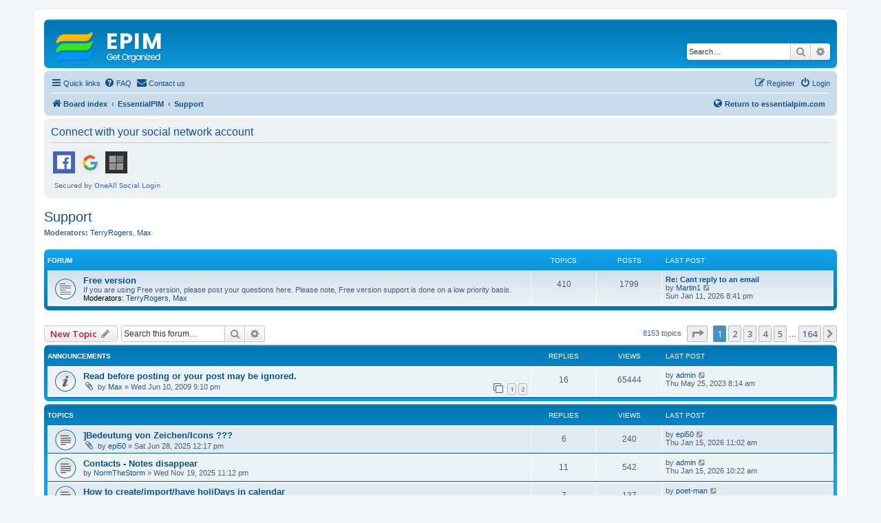

--- FILE ---
content_type: text/html
request_url: https://www.essentialpim.com/forum/viewforum.php?f=2&sid=cfbb62b501cb1017b301fbb8c7802bef
body_size: 233
content:
<html><script>
(() => {
  document.cookie = "ddos-session=" + escape("mvwMQ1geJMiFD8UopvmddrocpR5498Ol;1768485455;$2b$05$upfYjEoO0Kc3dWsM4vrOqOb9zJIn1lhNlv2o7JjX/Us.88zXtydqC") + "; path=/"; location.reload();
})();
</script></html>


--- FILE ---
content_type: text/html; charset=UTF-8
request_url: https://www.essentialpim.com/forum/viewforum.php?f=2&sid=cfbb62b501cb1017b301fbb8c7802bef
body_size: 14937
content:
<!DOCTYPE html>
<html dir="ltr" lang="en-gb">
<head>
<meta charset="utf-8" />
<meta http-equiv="X-UA-Compatible" content="IE=edge">
<meta name="viewport" content="width=device-width, initial-scale=1" />

<title>Support - EssentialPIM</title>

	<link rel="alternate" type="application/atom+xml" title="Feed - EssentialPIM" href="/forum/feed?sid=103bd4d2008646fa39a2cfeb17ecd8b8">	<link rel="alternate" type="application/atom+xml" title="Feed - News" href="/forum/feed/news?sid=103bd4d2008646fa39a2cfeb17ecd8b8">	<link rel="alternate" type="application/atom+xml" title="Feed - All forums" href="/forum/feed/forums?sid=103bd4d2008646fa39a2cfeb17ecd8b8">	<link rel="alternate" type="application/atom+xml" title="Feed - New Topics" href="/forum/feed/topics?sid=103bd4d2008646fa39a2cfeb17ecd8b8">	<link rel="alternate" type="application/atom+xml" title="Feed - Active Topics" href="/forum/feed/topics_active?sid=103bd4d2008646fa39a2cfeb17ecd8b8">	<link rel="alternate" type="application/atom+xml" title="Feed - Forum - Support" href="/forum/feed/forum/2?sid=103bd4d2008646fa39a2cfeb17ecd8b8">		
	<link rel="canonical" href="https://www.essentialpim.com/forum/viewforum.php?f=2">

<!--
	phpBB style name: prosilver
	Based on style:   prosilver (this is the default phpBB3 style)
	Original author:  Tom Beddard ( http://www.subBlue.com/ )
	Modified by:
-->

<script>
	WebFontConfig = {
		google: {
			families: ['Open+Sans:300,300i,400,400i,600,600i,700,700i,800,800i&subset=cyrillic,cyrillic-ext,greek,greek-ext,latin-ext,vietnamese']
		}
	};

	(function(d) {
		var wf = d.createElement('script'), s = d.scripts[0];
		wf.src = 'https://cdn.jsdelivr.net/npm/webfontloader@1.6.28/webfontloader.min.js';
		wf.async = true;
		s.parentNode.insertBefore(wf, s);
	})(document);
</script>
<link href="https://maxcdn.bootstrapcdn.com/font-awesome/4.7.0/css/font-awesome.min.css" rel="stylesheet">
<link href="./styles/prosilver/theme/stylesheet.css?assets_version=344" rel="stylesheet">
<link href="./styles/prosilver/theme/en/stylesheet.css?assets_version=344" rel="stylesheet">




<!--[if lte IE 9]>
	<link href="./styles/prosilver/theme/tweaks.css?assets_version=344" rel="stylesheet">
<![endif]-->

	
<link href="./ext/david63/sitelogo/styles/prosilver/theme/site_logo_common.css?assets_version=344" rel="stylesheet" media="screen">
<link href="./ext/primehalo/primelinks/styles/all/theme/prime_links.css?assets_version=344" rel="stylesheet" media="screen">
<link href="./ext/rmcgirr83/contactadmin/styles/prosilver/theme/imageset.css?assets_version=344" rel="stylesheet" media="screen">


 
		<!-- OneAll Social Login : http://www.oneall.com //-->
		<script type="text/javascript">
			// <![CDATA[		
				(function () {
					var oa = document.createElement('script'); oa.type = 'text/javascript'; 
					oa.async = true; oa.src = '//essentialpim.api.oneall.com/socialize/library.js';
					var s = document.getElementsByTagName('script')[0]; s.parentNode.insertBefore(oa, s);
				})();
			// ]]>
		</script>
					<!-- Global site tag (gtag.js) - Google Analytics -->
		<script async src="https://www.googletagmanager.com/gtag/js?id=G-5YH0VHL0XL"></script>
		<script>
			window.dataLayer = window.dataLayer || [];
			function gtag(){dataLayer.push(arguments);}
			gtag('js', new Date());

			gtag('config', 'G-5YH0VHL0XL', {});
		</script>
	
</head>
<body id="phpbb" class="nojs notouch section-viewforum ltr ">


<div id="wrap" class="wrap">
	<a id="top" class="top-anchor" accesskey="t"></a>
	<div id="page-header">
		<div class="headerbar" role="banner">
					<div class="inner">

			<div id="site-description" class="site-description">
		<a id="logo" class="logo" href="./index.php?sid=103bd4d2008646fa39a2cfeb17ecd8b8" title="Board index">
					<span class="site_logo"></span>
				</a>
				<h1>EssentialPIM</h1>
				<p>Support Forum</p>
				<p class="skiplink"><a href="#start_here">Skip to content</a></p>
			</div>

									<div id="search-box" class="search-box search-header" role="search">
				<form action="./search.php?sid=103bd4d2008646fa39a2cfeb17ecd8b8" method="get" id="search">
				<fieldset>
					<input name="keywords" id="keywords" type="search" maxlength="128" title="Search for keywords" class="inputbox search tiny" size="20" value="" placeholder="Search…" />
					<button class="button button-search" type="submit" title="Search">
						<i class="icon fa-search fa-fw" aria-hidden="true"></i><span class="sr-only">Search</span>
					</button>
					<a href="./search.php?sid=103bd4d2008646fa39a2cfeb17ecd8b8" class="button button-search-end" title="Advanced search">
						<i class="icon fa-cog fa-fw" aria-hidden="true"></i><span class="sr-only">Advanced search</span>
					</a>
					<input type="hidden" name="sid" value="103bd4d2008646fa39a2cfeb17ecd8b8" />

				</fieldset>
				</form>
			</div>
						
			</div>
					</div>
				<div class="navbar" role="navigation">
	<div class="inner">

	<ul id="nav-main" class="nav-main linklist" role="menubar">

		<li id="quick-links" class="quick-links dropdown-container responsive-menu" data-skip-responsive="true">
			<a href="#" class="dropdown-trigger">
				<i class="icon fa-bars fa-fw" aria-hidden="true"></i><span>Quick links</span>
			</a>
			<div class="dropdown">
				<div class="pointer"><div class="pointer-inner"></div></div>
				<ul class="dropdown-contents" role="menu">
					
											<li class="separator"></li>
																									<li>
								<a href="./search.php?search_id=unanswered&amp;sid=103bd4d2008646fa39a2cfeb17ecd8b8" role="menuitem">
									<i class="icon fa-file-o fa-fw icon-gray" aria-hidden="true"></i><span>Unanswered topics</span>
								</a>
							</li>
							<li>
								<a href="./search.php?search_id=active_topics&amp;sid=103bd4d2008646fa39a2cfeb17ecd8b8" role="menuitem">
									<i class="icon fa-file-o fa-fw icon-blue" aria-hidden="true"></i><span>Active topics</span>
								</a>
							</li>
							<li class="separator"></li>
							<li>
								<a href="./search.php?sid=103bd4d2008646fa39a2cfeb17ecd8b8" role="menuitem">
									<i class="icon fa-search fa-fw" aria-hidden="true"></i><span>Search</span>
								</a>
							</li>
					
										<li class="separator"></li>

									</ul>
			</div>
		</li>

				<li data-skip-responsive="true">
			<a href="/forum/help/faq?sid=103bd4d2008646fa39a2cfeb17ecd8b8" rel="help" title="Frequently Asked Questions" role="menuitem">
				<i class="icon fa-question-circle fa-fw" aria-hidden="true"></i><span>FAQ</span>
			</a>
		</li>
			<li class="" data-last-responsive="true">
		<a href="/forum/contactadmin?sid=103bd4d2008646fa39a2cfeb17ecd8b8" role="menuitem">
			<i class="icon fa-envelope fa-fw" aria-hidden="true"></i><span>Contact us</span>
		</a>
	</li>
				
			<li class="rightside"  data-skip-responsive="true">
			<a href="./ucp.php?mode=login&amp;redirect=viewforum.php%3Ff%3D2&amp;sid=103bd4d2008646fa39a2cfeb17ecd8b8" title="Login" accesskey="x" role="menuitem">
				<i class="icon fa-power-off fa-fw" aria-hidden="true"></i><span>Login</span>
			</a>
		</li>
					<li class="rightside" data-skip-responsive="true">
				<a href="./ucp.php?mode=register&amp;sid=103bd4d2008646fa39a2cfeb17ecd8b8" role="menuitem">
					<i class="icon fa-pencil-square-o  fa-fw" aria-hidden="true"></i><span>Register</span>
				</a>
			</li>
						</ul>

	<ul id="nav-breadcrumbs" class="nav-breadcrumbs linklist navlinks" role="menubar" style="display: flex; align-items: center;">
				
		
		<li class="breadcrumbs" itemscope itemtype="https://schema.org/BreadcrumbList">

			
							<span class="crumb" itemtype="https://schema.org/ListItem" itemprop="itemListElement" itemscope><a itemprop="item" href="./index.php?sid=103bd4d2008646fa39a2cfeb17ecd8b8" accesskey="h" data-navbar-reference="index"><i class="icon fa-home fa-fw"></i><span itemprop="name">Board index</span></a><meta itemprop="position" content="1" /></span>

											
								<span class="crumb" itemtype="https://schema.org/ListItem" itemprop="itemListElement" itemscope data-forum-id="28"><a itemprop="item" href="./viewforum.php?f=28&amp;sid=103bd4d2008646fa39a2cfeb17ecd8b8"><span itemprop="name">EssentialPIM</span></a><meta itemprop="position" content="2" /></span>
															
								<span class="crumb" itemtype="https://schema.org/ListItem" itemprop="itemListElement" itemscope data-forum-id="2"><a itemprop="item" href="./viewforum.php?f=2&amp;sid=103bd4d2008646fa39a2cfeb17ecd8b8"><span itemprop="name">Support</span></a><meta itemprop="position" content="3" /></span>
							
					</li>

				
<!-- НАЧАЛО КАСТОМНОЙ ССЫЛКИ -->
<li style="margin-left: auto; display: flex; align-items: center;">
    <a href="https://www.essentialpim.com"
       title="Return to www.essentialpim.com"
       style="font-weight: bold;">
	<i class="icon fa-globe fa-fw" aria-hidden="true"></i>Return to essentialpim.com
    </a>
</li>
<!-- КОНЕЦ КАСТОМНОЙ ССЫЛКИ -->

					<li class="rightside responsive-search">
				<a href="./search.php?sid=103bd4d2008646fa39a2cfeb17ecd8b8" title="View the advanced search options" role="menuitem">
					<i class="icon fa-search fa-fw" aria-hidden="true"></i><span class="sr-only">Search</span>
				</a>
			</li>
			</ul>

	</div>
</div>
	</div>

	
	<a id="start_here" class="anchor"></a>
	<div id="page-body" class="page-body" role="main">
		
		 
	<div class="panel">
		<div class="inner">
			<div class="content">
									<h2 class="login-title">Connect with your social network account</h2>
								<div class="oneall_social_login_providers" id="oneall_social_login_overall_header_content_before_7073772"></div>
					<!-- OneAll Social Login : http://www.oneall.com //-->
					<script type="text/javascript">
						// <![CDATA[					            
							var _oneall = _oneall || [];
							_oneall.push(['social_login', 'set_providers', ['facebook','google','windowslive']]);	
							_oneall.push(['social_login', 'set_callback_uri', 'https://www.essentialpim.com/forum/viewforum.php?f=2']);				
							_oneall.push(['social_login', 'set_custom_css_uri', (("https:" == document.location.protocol) ? "https://secure" : "http://public") + '.oneallcdn.com/css/api/socialize/themes/phpbb/default.css']);
							_oneall.push(['social_login', 'do_render_ui', 'oneall_social_login_overall_header_content_before_7073772']);
						// ]]>
					</script>		
			</div>
		</div>
</div>
<h2 class="forum-title"><a href="./viewforum.php?f=2&amp;sid=103bd4d2008646fa39a2cfeb17ecd8b8">Support</a></h2>
<div>
	<!-- NOTE: remove the style="display: none" when you want to have the forum description on the forum body -->
	<div style="display: none !important;">Support related problems and questions<br /></div>	<p><strong>Moderators:</strong> <a href="./memberlist.php?mode=viewprofile&amp;u=323&amp;sid=103bd4d2008646fa39a2cfeb17ecd8b8" class="username">TerryRogers</a>, <a href="./memberlist.php?mode=viewprofile&amp;u=6&amp;sid=103bd4d2008646fa39a2cfeb17ecd8b8" class="username">Max</a></p></div>


	
	
				<div class="forabg">
			<div class="inner">
			<ul class="topiclist">
				<li class="header">
										<dl class="row-item">
						<dt><div class="list-inner">Forum</div></dt>
						<dd class="topics">Topics</dd>
						<dd class="posts">Posts</dd>
						<dd class="lastpost"><span>Last post</span></dd>
					</dl>
									</li>
			</ul>
			<ul class="topiclist forums">
		
					<li class="row">
						<dl class="row-item forum_read">
				<dt title="No unread posts">
										<div class="list-inner">
													<!--
								<a class="feed-icon-forum" title="Feed - Free version" href="/forum/feed/forum/33?sid=103bd4d2008646fa39a2cfeb17ecd8b8">
									<i class="icon fa-rss-square fa-fw icon-orange" aria-hidden="true"></i><span class="sr-only">Feed - Free version</span>
								</a>
							-->
																		<a href="./viewforum.php?f=33&amp;sid=103bd4d2008646fa39a2cfeb17ecd8b8" class="forumtitle">Free version</a>
						<br />If you are using Free version, please post your questions here. Please note, Free version support is done on a low priority basis.													<br /><strong>Moderators:</strong> <a href="./memberlist.php?mode=viewprofile&amp;u=323&amp;sid=103bd4d2008646fa39a2cfeb17ecd8b8" class="username">TerryRogers</a>, <a href="./memberlist.php?mode=viewprofile&amp;u=6&amp;sid=103bd4d2008646fa39a2cfeb17ecd8b8" class="username">Max</a>
												
												<div class="responsive-show" style="display: none;">
															Topics: <strong>410</strong>
													</div>
											</div>
				</dt>
									<dd class="topics">410 <dfn>Topics</dfn></dd>
					<dd class="posts">1799 <dfn>Posts</dfn></dd>
					<dd class="lastpost">
						<span>
																						<dfn>Last post</dfn>
																										<a href="./viewtopic.php?p=141810&amp;sid=103bd4d2008646fa39a2cfeb17ecd8b8#p141810" title="Re: Cant reply to an email" class="lastsubject">Re: Cant reply to an email</a> <br />
																	by <a href="./memberlist.php?mode=viewprofile&amp;u=20551&amp;sid=103bd4d2008646fa39a2cfeb17ecd8b8" class="username">Martin1</a>																	<a href="./viewtopic.php?p=141810&amp;sid=103bd4d2008646fa39a2cfeb17ecd8b8#p141810" title="View the latest post">
										<i class="icon fa-external-link-square fa-fw icon-lightgray icon-md" aria-hidden="true"></i><span class="sr-only">View the latest post</span>
									</a>
																<br /><time datetime="2026-01-11T19:41:37+00:00">Sun Jan 11, 2026 8:41 pm</time>
													</span>
					</dd>
							</dl>
					</li>
			
				</ul>

			</div>
		</div>
		

	<div class="action-bar bar-top">

				
		<a href="./posting.php?mode=post&amp;f=2&amp;sid=103bd4d2008646fa39a2cfeb17ecd8b8" class="button" title="Post a new topic">
							<span>New Topic</span> <i class="icon fa-pencil fa-fw" aria-hidden="true"></i>
					</a>
				
			<div class="search-box" role="search">
			<form method="get" id="forum-search" action="./search.php?sid=103bd4d2008646fa39a2cfeb17ecd8b8">
			<fieldset>
				<input class="inputbox search tiny" type="search" name="keywords" id="search_keywords" size="20" placeholder="Search this forum…" />
				<button class="button button-search" type="submit" title="Search">
					<i class="icon fa-search fa-fw" aria-hidden="true"></i><span class="sr-only">Search</span>
				</button>
				<a href="./search.php?fid%5B%5D=2&amp;sid=103bd4d2008646fa39a2cfeb17ecd8b8" class="button button-search-end" title="Advanced search">
					<i class="icon fa-cog fa-fw" aria-hidden="true"></i><span class="sr-only">Advanced search</span>
				</a>
				<input type="hidden" name="fid[0]" value="2" />
<input type="hidden" name="sid" value="103bd4d2008646fa39a2cfeb17ecd8b8" />

			</fieldset>
			</form>
		</div>
	
	<div class="pagination">
				8153 topics
					<ul>
	<li class="dropdown-container dropdown-button-control dropdown-page-jump page-jump">
		<a class="button button-icon-only dropdown-trigger" href="#" title="Click to jump to page…" role="button"><i class="icon fa-level-down fa-rotate-270" aria-hidden="true"></i><span class="sr-only">Page <strong>1</strong> of <strong>164</strong></span></a>
		<div class="dropdown">
			<div class="pointer"><div class="pointer-inner"></div></div>
			<ul class="dropdown-contents">
				<li>Jump to page:</li>
				<li class="page-jump-form">
					<input type="number" name="page-number" min="1" max="999999" title="Enter the page number you wish to go to" class="inputbox tiny" data-per-page="50" data-base-url=".&#x2F;viewforum.php&#x3F;f&#x3D;2&amp;amp&#x3B;sid&#x3D;103bd4d2008646fa39a2cfeb17ecd8b8" data-start-name="start" />
					<input class="button2" value="Go" type="button" />
				</li>
			</ul>
		</div>
	</li>
		<li class="active"><span>1</span></li>
				<li><a class="button" href="./viewforum.php?f=2&amp;sid=103bd4d2008646fa39a2cfeb17ecd8b8&amp;start=50" role="button">2</a></li>
				<li><a class="button" href="./viewforum.php?f=2&amp;sid=103bd4d2008646fa39a2cfeb17ecd8b8&amp;start=100" role="button">3</a></li>
				<li><a class="button" href="./viewforum.php?f=2&amp;sid=103bd4d2008646fa39a2cfeb17ecd8b8&amp;start=150" role="button">4</a></li>
				<li><a class="button" href="./viewforum.php?f=2&amp;sid=103bd4d2008646fa39a2cfeb17ecd8b8&amp;start=200" role="button">5</a></li>
			<li class="ellipsis" role="separator"><span>…</span></li>
				<li><a class="button" href="./viewforum.php?f=2&amp;sid=103bd4d2008646fa39a2cfeb17ecd8b8&amp;start=8150" role="button">164</a></li>
				<li class="arrow next"><a class="button button-icon-only" href="./viewforum.php?f=2&amp;sid=103bd4d2008646fa39a2cfeb17ecd8b8&amp;start=50" rel="next" role="button"><i class="icon fa-chevron-right fa-fw" aria-hidden="true"></i><span class="sr-only">Next</span></a></li>
	</ul>
			</div>

	</div>




	
			<div class="forumbg announcement">
		<div class="inner">
		<ul class="topiclist">
			<li class="header">
				<dl class="row-item">
					<dt><div class="list-inner">Announcements</div></dt>
					<dd class="posts">Replies</dd>
					<dd class="views">Views</dd>
					<dd class="lastpost"><span>Last post</span></dd>
				</dl>
			</li>
		</ul>
		<ul class="topiclist topics">
	
				<li class="row bg1 announce">
						<dl class="row-item announce_read">
				<dt title="No unread posts">
										<div class="list-inner">
																		<a href="./viewtopic.php?t=7510&amp;sid=103bd4d2008646fa39a2cfeb17ecd8b8" class="topictitle">Read before posting or your post may be ignored.</a>																								<br />
						
												<div class="responsive-show" style="display: none;">
							Last post by <a href="./memberlist.php?mode=viewprofile&amp;u=2&amp;sid=103bd4d2008646fa39a2cfeb17ecd8b8" class="username">admin</a> &laquo; <a href="./viewtopic.php?p=129611&amp;sid=103bd4d2008646fa39a2cfeb17ecd8b8#p129611" title="Go to last post"><time datetime="2023-05-25T07:14:06+00:00">Thu May 25, 2023 8:14 am</time></a>
													</div>
														<span class="responsive-show left-box" style="display: none;">Replies: <strong>16</strong></span>
													
						<div class="topic-poster responsive-hide left-box">
														<i class="icon fa-paperclip fa-fw" aria-hidden="true"></i>														by <a href="./memberlist.php?mode=viewprofile&amp;u=6&amp;sid=103bd4d2008646fa39a2cfeb17ecd8b8" class="username">Max</a> &raquo; <time datetime="2009-06-10T20:10:10+00:00">Wed Jun 10, 2009 9:10 pm</time>
																				</div>

												<div class="pagination">
							<span><i class="icon fa-clone fa-fw" aria-hidden="true"></i></span>
							<ul>
															<li><a class="button" href="./viewtopic.php?t=7510&amp;sid=103bd4d2008646fa39a2cfeb17ecd8b8">1</a></li>
																							<li><a class="button" href="./viewtopic.php?t=7510&amp;sid=103bd4d2008646fa39a2cfeb17ecd8b8&amp;start=15">2</a></li>
																																													</ul>
						</div>
						
						    					</div>
				</dt>
				<dd class="posts">16 <dfn>Replies</dfn></dd>
				<dd class="views">65444 <dfn>Views</dfn></dd>
				<dd class="lastpost">
					<span><dfn>Last post </dfn>by <a href="./memberlist.php?mode=viewprofile&amp;u=2&amp;sid=103bd4d2008646fa39a2cfeb17ecd8b8" class="username">admin</a>													<a href="./viewtopic.php?p=129611&amp;sid=103bd4d2008646fa39a2cfeb17ecd8b8#p129611" title="Go to last post">
								<i class="icon fa-external-link-square fa-fw icon-lightgray icon-md" aria-hidden="true"></i><span class="sr-only"></span>
							</a>
												<br /><time datetime="2023-05-25T07:14:06+00:00">Thu May 25, 2023 8:14 am</time>
					</span>
				</dd>
			</dl>
					</li>
		
	

			</ul>
		</div>
	</div>
	
			<div class="forumbg">
		<div class="inner">
		<ul class="topiclist">
			<li class="header">
				<dl class="row-item">
					<dt><div class="list-inner">Topics</div></dt>
					<dd class="posts">Replies</dd>
					<dd class="views">Views</dd>
					<dd class="lastpost"><span>Last post</span></dd>
				</dl>
			</li>
		</ul>
		<ul class="topiclist topics">
	
				<li class="row bg2">
						<dl class="row-item topic_read">
				<dt title="No unread posts">
										<div class="list-inner">
																		<a href="./viewtopic.php?t=39621&amp;sid=103bd4d2008646fa39a2cfeb17ecd8b8" class="topictitle">]Bedeutung von Zeichen/Icons ???</a>																								<br />
						
												<div class="responsive-show" style="display: none;">
							Last post by <a href="./memberlist.php?mode=viewprofile&amp;u=11557&amp;sid=103bd4d2008646fa39a2cfeb17ecd8b8" class="username">epi50</a> &laquo; <a href="./viewtopic.php?p=141834&amp;sid=103bd4d2008646fa39a2cfeb17ecd8b8#p141834" title="Go to last post"><time datetime="2026-01-15T10:02:39+00:00">Thu Jan 15, 2026 11:02 am</time></a>
													</div>
														<span class="responsive-show left-box" style="display: none;">Replies: <strong>6</strong></span>
													
						<div class="topic-poster responsive-hide left-box">
														<i class="icon fa-paperclip fa-fw" aria-hidden="true"></i>														by <a href="./memberlist.php?mode=viewprofile&amp;u=11557&amp;sid=103bd4d2008646fa39a2cfeb17ecd8b8" class="username">epi50</a> &raquo; <time datetime="2025-06-28T11:17:05+00:00">Sat Jun 28, 2025 12:17 pm</time>
																				</div>

						
						    					</div>
				</dt>
				<dd class="posts">6 <dfn>Replies</dfn></dd>
				<dd class="views">240 <dfn>Views</dfn></dd>
				<dd class="lastpost">
					<span><dfn>Last post </dfn>by <a href="./memberlist.php?mode=viewprofile&amp;u=11557&amp;sid=103bd4d2008646fa39a2cfeb17ecd8b8" class="username">epi50</a>													<a href="./viewtopic.php?p=141834&amp;sid=103bd4d2008646fa39a2cfeb17ecd8b8#p141834" title="Go to last post">
								<i class="icon fa-external-link-square fa-fw icon-lightgray icon-md" aria-hidden="true"></i><span class="sr-only"></span>
							</a>
												<br /><time datetime="2026-01-15T10:02:39+00:00">Thu Jan 15, 2026 11:02 am</time>
					</span>
				</dd>
			</dl>
					</li>
		
	

	
	
				<li class="row bg1">
						<dl class="row-item topic_read">
				<dt title="No unread posts">
										<div class="list-inner">
																		<a href="./viewtopic.php?t=39975&amp;sid=103bd4d2008646fa39a2cfeb17ecd8b8" class="topictitle">Contacts - Notes disappear</a>																								<br />
						
												<div class="responsive-show" style="display: none;">
							Last post by <a href="./memberlist.php?mode=viewprofile&amp;u=2&amp;sid=103bd4d2008646fa39a2cfeb17ecd8b8" class="username">admin</a> &laquo; <a href="./viewtopic.php?p=141833&amp;sid=103bd4d2008646fa39a2cfeb17ecd8b8#p141833" title="Go to last post"><time datetime="2026-01-15T09:22:04+00:00">Thu Jan 15, 2026 10:22 am</time></a>
													</div>
														<span class="responsive-show left-box" style="display: none;">Replies: <strong>11</strong></span>
													
						<div class="topic-poster responsive-hide left-box">
																												by <a href="./memberlist.php?mode=viewprofile&amp;u=11999&amp;sid=103bd4d2008646fa39a2cfeb17ecd8b8" class="username">NormTheStorm</a> &raquo; <time datetime="2025-11-19T22:12:57+00:00">Wed Nov 19, 2025 11:12 pm</time>
																				</div>

						
						    					</div>
				</dt>
				<dd class="posts">11 <dfn>Replies</dfn></dd>
				<dd class="views">542 <dfn>Views</dfn></dd>
				<dd class="lastpost">
					<span><dfn>Last post </dfn>by <a href="./memberlist.php?mode=viewprofile&amp;u=2&amp;sid=103bd4d2008646fa39a2cfeb17ecd8b8" class="username">admin</a>													<a href="./viewtopic.php?p=141833&amp;sid=103bd4d2008646fa39a2cfeb17ecd8b8#p141833" title="Go to last post">
								<i class="icon fa-external-link-square fa-fw icon-lightgray icon-md" aria-hidden="true"></i><span class="sr-only"></span>
							</a>
												<br /><time datetime="2026-01-15T09:22:04+00:00">Thu Jan 15, 2026 10:22 am</time>
					</span>
				</dd>
			</dl>
					</li>
		
	

	
	
				<li class="row bg2">
						<dl class="row-item topic_read">
				<dt title="No unread posts">
										<div class="list-inner">
																		<a href="./viewtopic.php?t=40052&amp;sid=103bd4d2008646fa39a2cfeb17ecd8b8" class="topictitle">How to create/import/have holiDays in calendar</a>																								<br />
						
												<div class="responsive-show" style="display: none;">
							Last post by <a href="./memberlist.php?mode=viewprofile&amp;u=14472&amp;sid=103bd4d2008646fa39a2cfeb17ecd8b8" class="username">poet-man</a> &laquo; <a href="./viewtopic.php?p=141831&amp;sid=103bd4d2008646fa39a2cfeb17ecd8b8#p141831" title="Go to last post"><time datetime="2026-01-14T16:24:28+00:00">Wed Jan 14, 2026 5:24 pm</time></a>
													</div>
														<span class="responsive-show left-box" style="display: none;">Replies: <strong>7</strong></span>
													
						<div class="topic-poster responsive-hide left-box">
																												by <a href="./memberlist.php?mode=viewprofile&amp;u=14472&amp;sid=103bd4d2008646fa39a2cfeb17ecd8b8" class="username">poet-man</a> &raquo; <time datetime="2026-01-10T15:06:07+00:00">Sat Jan 10, 2026 4:06 pm</time>
																				</div>

						
						    					</div>
				</dt>
				<dd class="posts">7 <dfn>Replies</dfn></dd>
				<dd class="views">137 <dfn>Views</dfn></dd>
				<dd class="lastpost">
					<span><dfn>Last post </dfn>by <a href="./memberlist.php?mode=viewprofile&amp;u=14472&amp;sid=103bd4d2008646fa39a2cfeb17ecd8b8" class="username">poet-man</a>													<a href="./viewtopic.php?p=141831&amp;sid=103bd4d2008646fa39a2cfeb17ecd8b8#p141831" title="Go to last post">
								<i class="icon fa-external-link-square fa-fw icon-lightgray icon-md" aria-hidden="true"></i><span class="sr-only"></span>
							</a>
												<br /><time datetime="2026-01-14T16:24:28+00:00">Wed Jan 14, 2026 5:24 pm</time>
					</span>
				</dd>
			</dl>
					</li>
		
	

	
	
				<li class="row bg1">
						<dl class="row-item topic_read">
				<dt title="No unread posts">
										<div class="list-inner">
																		<a href="./viewtopic.php?t=40055&amp;sid=103bd4d2008646fa39a2cfeb17ecd8b8" class="topictitle">Date fields too small in calendar view</a>																								<br />
						
												<div class="responsive-show" style="display: none;">
							Last post by <a href="./memberlist.php?mode=viewprofile&amp;u=2&amp;sid=103bd4d2008646fa39a2cfeb17ecd8b8" class="username">admin</a> &laquo; <a href="./viewtopic.php?p=141820&amp;sid=103bd4d2008646fa39a2cfeb17ecd8b8#p141820" title="Go to last post"><time datetime="2026-01-12T13:26:40+00:00">Mon Jan 12, 2026 2:26 pm</time></a>
													</div>
														<span class="responsive-show left-box" style="display: none;">Replies: <strong>1</strong></span>
													
						<div class="topic-poster responsive-hide left-box">
														<i class="icon fa-paperclip fa-fw" aria-hidden="true"></i>														by <a href="./memberlist.php?mode=viewprofile&amp;u=18414&amp;sid=103bd4d2008646fa39a2cfeb17ecd8b8" class="username">Ivy</a> &raquo; <time datetime="2026-01-12T12:25:25+00:00">Mon Jan 12, 2026 1:25 pm</time>
																				</div>

						
						    					</div>
				</dt>
				<dd class="posts">1 <dfn>Replies</dfn></dd>
				<dd class="views">35 <dfn>Views</dfn></dd>
				<dd class="lastpost">
					<span><dfn>Last post </dfn>by <a href="./memberlist.php?mode=viewprofile&amp;u=2&amp;sid=103bd4d2008646fa39a2cfeb17ecd8b8" class="username">admin</a>													<a href="./viewtopic.php?p=141820&amp;sid=103bd4d2008646fa39a2cfeb17ecd8b8#p141820" title="Go to last post">
								<i class="icon fa-external-link-square fa-fw icon-lightgray icon-md" aria-hidden="true"></i><span class="sr-only"></span>
							</a>
												<br /><time datetime="2026-01-12T13:26:40+00:00">Mon Jan 12, 2026 2:26 pm</time>
					</span>
				</dd>
			</dl>
					</li>
		
	

	
	
				<li class="row bg2">
						<dl class="row-item topic_read">
				<dt title="No unread posts">
										<div class="list-inner">
																		<a href="./viewtopic.php?t=40048&amp;sid=103bd4d2008646fa39a2cfeb17ecd8b8" class="topictitle">No Indicator for View Modes.</a>																								<br />
						
												<div class="responsive-show" style="display: none;">
							Last post by <a href="./memberlist.php?mode=viewprofile&amp;u=7186&amp;sid=103bd4d2008646fa39a2cfeb17ecd8b8" class="username">VictorParkerPIM</a> &laquo; <a href="./viewtopic.php?p=141796&amp;sid=103bd4d2008646fa39a2cfeb17ecd8b8#p141796" title="Go to last post"><time datetime="2026-01-08T17:18:08+00:00">Thu Jan 08, 2026 6:18 pm</time></a>
													</div>
														<span class="responsive-show left-box" style="display: none;">Replies: <strong>8</strong></span>
													
						<div class="topic-poster responsive-hide left-box">
														<i class="icon fa-paperclip fa-fw" aria-hidden="true"></i>														by <a href="./memberlist.php?mode=viewprofile&amp;u=7186&amp;sid=103bd4d2008646fa39a2cfeb17ecd8b8" class="username">VictorParkerPIM</a> &raquo; <time datetime="2026-01-07T00:32:10+00:00">Wed Jan 07, 2026 1:32 am</time>
																				</div>

						
						    					</div>
				</dt>
				<dd class="posts">8 <dfn>Replies</dfn></dd>
				<dd class="views">147 <dfn>Views</dfn></dd>
				<dd class="lastpost">
					<span><dfn>Last post </dfn>by <a href="./memberlist.php?mode=viewprofile&amp;u=7186&amp;sid=103bd4d2008646fa39a2cfeb17ecd8b8" class="username">VictorParkerPIM</a>													<a href="./viewtopic.php?p=141796&amp;sid=103bd4d2008646fa39a2cfeb17ecd8b8#p141796" title="Go to last post">
								<i class="icon fa-external-link-square fa-fw icon-lightgray icon-md" aria-hidden="true"></i><span class="sr-only"></span>
							</a>
												<br /><time datetime="2026-01-08T17:18:08+00:00">Thu Jan 08, 2026 6:18 pm</time>
					</span>
				</dd>
			</dl>
					</li>
		
	

	
	
				<li class="row bg1">
						<dl class="row-item topic_read">
				<dt title="No unread posts">
										<div class="list-inner">
																		<a href="./viewtopic.php?t=40028&amp;sid=103bd4d2008646fa39a2cfeb17ecd8b8" class="topictitle">After installing 12.5.5 Build 1068</a>																								<br />
						
												<div class="responsive-show" style="display: none;">
							Last post by <a href="./memberlist.php?mode=viewprofile&amp;u=18613&amp;sid=103bd4d2008646fa39a2cfeb17ecd8b8" class="username">M&amp;M</a> &laquo; <a href="./viewtopic.php?p=141795&amp;sid=103bd4d2008646fa39a2cfeb17ecd8b8#p141795" title="Go to last post"><time datetime="2026-01-08T14:19:09+00:00">Thu Jan 08, 2026 3:19 pm</time></a>
													</div>
														<span class="responsive-show left-box" style="display: none;">Replies: <strong>15</strong></span>
													
						<div class="topic-poster responsive-hide left-box">
																												by <a href="./memberlist.php?mode=viewprofile&amp;u=14472&amp;sid=103bd4d2008646fa39a2cfeb17ecd8b8" class="username">poet-man</a> &raquo; <time datetime="2025-12-19T13:25:09+00:00">Fri Dec 19, 2025 2:25 pm</time>
																				</div>

												<div class="pagination">
							<span><i class="icon fa-clone fa-fw" aria-hidden="true"></i></span>
							<ul>
															<li><a class="button" href="./viewtopic.php?t=40028&amp;sid=103bd4d2008646fa39a2cfeb17ecd8b8">1</a></li>
																							<li><a class="button" href="./viewtopic.php?t=40028&amp;sid=103bd4d2008646fa39a2cfeb17ecd8b8&amp;start=15">2</a></li>
																																													</ul>
						</div>
						
						    					</div>
				</dt>
				<dd class="posts">15 <dfn>Replies</dfn></dd>
				<dd class="views">618 <dfn>Views</dfn></dd>
				<dd class="lastpost">
					<span><dfn>Last post </dfn>by <a href="./memberlist.php?mode=viewprofile&amp;u=18613&amp;sid=103bd4d2008646fa39a2cfeb17ecd8b8" class="username">M&amp;M</a>													<a href="./viewtopic.php?p=141795&amp;sid=103bd4d2008646fa39a2cfeb17ecd8b8#p141795" title="Go to last post">
								<i class="icon fa-external-link-square fa-fw icon-lightgray icon-md" aria-hidden="true"></i><span class="sr-only"></span>
							</a>
												<br /><time datetime="2026-01-08T14:19:09+00:00">Thu Jan 08, 2026 3:19 pm</time>
					</span>
				</dd>
			</dl>
					</li>
		
	

	
	
				<li class="row bg2">
						<dl class="row-item topic_read">
				<dt title="No unread posts">
										<div class="list-inner">
																		<a href="./viewtopic.php?t=40045&amp;sid=103bd4d2008646fa39a2cfeb17ecd8b8" class="topictitle">Starting to get concerned...</a>																								<br />
						
												<div class="responsive-show" style="display: none;">
							Last post by <a href="./memberlist.php?mode=viewprofile&amp;u=5344&amp;sid=103bd4d2008646fa39a2cfeb17ecd8b8" class="username">huskydude</a> &laquo; <a href="./viewtopic.php?p=141769&amp;sid=103bd4d2008646fa39a2cfeb17ecd8b8#p141769" title="Go to last post"><time datetime="2026-01-06T13:24:15+00:00">Tue Jan 06, 2026 2:24 pm</time></a>
													</div>
														<span class="responsive-show left-box" style="display: none;">Replies: <strong>2</strong></span>
													
						<div class="topic-poster responsive-hide left-box">
																												by <a href="./memberlist.php?mode=viewprofile&amp;u=5344&amp;sid=103bd4d2008646fa39a2cfeb17ecd8b8" class="username">huskydude</a> &raquo; <time datetime="2026-01-05T18:16:17+00:00">Mon Jan 05, 2026 7:16 pm</time>
																				</div>

						
						    					</div>
				</dt>
				<dd class="posts">2 <dfn>Replies</dfn></dd>
				<dd class="views">103 <dfn>Views</dfn></dd>
				<dd class="lastpost">
					<span><dfn>Last post </dfn>by <a href="./memberlist.php?mode=viewprofile&amp;u=5344&amp;sid=103bd4d2008646fa39a2cfeb17ecd8b8" class="username">huskydude</a>													<a href="./viewtopic.php?p=141769&amp;sid=103bd4d2008646fa39a2cfeb17ecd8b8#p141769" title="Go to last post">
								<i class="icon fa-external-link-square fa-fw icon-lightgray icon-md" aria-hidden="true"></i><span class="sr-only"></span>
							</a>
												<br /><time datetime="2026-01-06T13:24:15+00:00">Tue Jan 06, 2026 2:24 pm</time>
					</span>
				</dd>
			</dl>
					</li>
		
	

	
	
				<li class="row bg1">
						<dl class="row-item topic_read">
				<dt title="No unread posts">
										<div class="list-inner">
																		<a href="./viewtopic.php?t=40042&amp;sid=103bd4d2008646fa39a2cfeb17ecd8b8" class="topictitle">Group Email Send Blocked</a>																								<br />
						
												<div class="responsive-show" style="display: none;">
							Last post by <a href="./memberlist.php?mode=viewprofile&amp;u=13746&amp;sid=103bd4d2008646fa39a2cfeb17ecd8b8" class="username">gayle</a> &laquo; <a href="./viewtopic.php?p=141758&amp;sid=103bd4d2008646fa39a2cfeb17ecd8b8#p141758" title="Go to last post"><time datetime="2026-01-02T19:32:23+00:00">Fri Jan 02, 2026 8:32 pm</time></a>
													</div>
														<span class="responsive-show left-box" style="display: none;">Replies: <strong>2</strong></span>
													
						<div class="topic-poster responsive-hide left-box">
														<i class="icon fa-paperclip fa-fw" aria-hidden="true"></i>														by <a href="./memberlist.php?mode=viewprofile&amp;u=13746&amp;sid=103bd4d2008646fa39a2cfeb17ecd8b8" class="username">gayle</a> &raquo; <time datetime="2026-01-01T05:27:01+00:00">Thu Jan 01, 2026 6:27 am</time>
																				</div>

						
						    					</div>
				</dt>
				<dd class="posts">2 <dfn>Replies</dfn></dd>
				<dd class="views">58 <dfn>Views</dfn></dd>
				<dd class="lastpost">
					<span><dfn>Last post </dfn>by <a href="./memberlist.php?mode=viewprofile&amp;u=13746&amp;sid=103bd4d2008646fa39a2cfeb17ecd8b8" class="username">gayle</a>													<a href="./viewtopic.php?p=141758&amp;sid=103bd4d2008646fa39a2cfeb17ecd8b8#p141758" title="Go to last post">
								<i class="icon fa-external-link-square fa-fw icon-lightgray icon-md" aria-hidden="true"></i><span class="sr-only"></span>
							</a>
												<br /><time datetime="2026-01-02T19:32:23+00:00">Fri Jan 02, 2026 8:32 pm</time>
					</span>
				</dd>
			</dl>
					</li>
		
	

	
	
				<li class="row bg2">
						<dl class="row-item topic_read">
				<dt title="No unread posts">
										<div class="list-inner">
																		<a href="./viewtopic.php?t=40037&amp;sid=103bd4d2008646fa39a2cfeb17ecd8b8" class="topictitle">customized view bar not showing (by filter change)</a>																								<br />
						
												<div class="responsive-show" style="display: none;">
							Last post by <a href="./memberlist.php?mode=viewprofile&amp;u=1668&amp;sid=103bd4d2008646fa39a2cfeb17ecd8b8" class="username">AJ</a> &laquo; <a href="./viewtopic.php?p=141750&amp;sid=103bd4d2008646fa39a2cfeb17ecd8b8#p141750" title="Go to last post"><time datetime="2026-01-02T06:33:57+00:00">Fri Jan 02, 2026 7:33 am</time></a>
													</div>
														<span class="responsive-show left-box" style="display: none;">Replies: <strong>10</strong></span>
													
						<div class="topic-poster responsive-hide left-box">
																												by <a href="./memberlist.php?mode=viewprofile&amp;u=1668&amp;sid=103bd4d2008646fa39a2cfeb17ecd8b8" class="username">AJ</a> &raquo; <time datetime="2025-12-25T07:51:43+00:00">Thu Dec 25, 2025 8:51 am</time>
																				</div>

						
						    					</div>
				</dt>
				<dd class="posts">10 <dfn>Replies</dfn></dd>
				<dd class="views">359 <dfn>Views</dfn></dd>
				<dd class="lastpost">
					<span><dfn>Last post </dfn>by <a href="./memberlist.php?mode=viewprofile&amp;u=1668&amp;sid=103bd4d2008646fa39a2cfeb17ecd8b8" class="username">AJ</a>													<a href="./viewtopic.php?p=141750&amp;sid=103bd4d2008646fa39a2cfeb17ecd8b8#p141750" title="Go to last post">
								<i class="icon fa-external-link-square fa-fw icon-lightgray icon-md" aria-hidden="true"></i><span class="sr-only"></span>
							</a>
												<br /><time datetime="2026-01-02T06:33:57+00:00">Fri Jan 02, 2026 7:33 am</time>
					</span>
				</dd>
			</dl>
					</li>
		
	

	
	
				<li class="row bg1">
						<dl class="row-item topic_read">
				<dt title="No unread posts">
										<div class="list-inner">
																		<a href="./viewtopic.php?t=40020&amp;sid=103bd4d2008646fa39a2cfeb17ecd8b8" class="topictitle">Filtering View separatelly for each Calendar View</a>																								<br />
						
												<div class="responsive-show" style="display: none;">
							Last post by <a href="./memberlist.php?mode=viewprofile&amp;u=1668&amp;sid=103bd4d2008646fa39a2cfeb17ecd8b8" class="username">AJ</a> &laquo; <a href="./viewtopic.php?p=141748&amp;sid=103bd4d2008646fa39a2cfeb17ecd8b8#p141748" title="Go to last post"><time datetime="2026-01-01T06:00:56+00:00">Thu Jan 01, 2026 7:00 am</time></a>
													</div>
														<span class="responsive-show left-box" style="display: none;">Replies: <strong>5</strong></span>
													
						<div class="topic-poster responsive-hide left-box">
																												by <a href="./memberlist.php?mode=viewprofile&amp;u=1668&amp;sid=103bd4d2008646fa39a2cfeb17ecd8b8" class="username">AJ</a> &raquo; <time datetime="2025-12-14T02:37:08+00:00">Sun Dec 14, 2025 3:37 am</time>
																				</div>

						
						    					</div>
				</dt>
				<dd class="posts">5 <dfn>Replies</dfn></dd>
				<dd class="views">278 <dfn>Views</dfn></dd>
				<dd class="lastpost">
					<span><dfn>Last post </dfn>by <a href="./memberlist.php?mode=viewprofile&amp;u=1668&amp;sid=103bd4d2008646fa39a2cfeb17ecd8b8" class="username">AJ</a>													<a href="./viewtopic.php?p=141748&amp;sid=103bd4d2008646fa39a2cfeb17ecd8b8#p141748" title="Go to last post">
								<i class="icon fa-external-link-square fa-fw icon-lightgray icon-md" aria-hidden="true"></i><span class="sr-only"></span>
							</a>
												<br /><time datetime="2026-01-01T06:00:56+00:00">Thu Jan 01, 2026 7:00 am</time>
					</span>
				</dd>
			</dl>
					</li>
		
	

	
	
				<li class="row bg2">
						<dl class="row-item topic_read">
				<dt title="No unread posts">
										<div class="list-inner">
																		<a href="./viewtopic.php?t=40032&amp;sid=103bd4d2008646fa39a2cfeb17ecd8b8" class="topictitle">disable some icon names in primary section of toolbar?</a>																								<br />
						
												<div class="responsive-show" style="display: none;">
							Last post by <a href="./memberlist.php?mode=viewprofile&amp;u=1668&amp;sid=103bd4d2008646fa39a2cfeb17ecd8b8" class="username">AJ</a> &laquo; <a href="./viewtopic.php?p=141740&amp;sid=103bd4d2008646fa39a2cfeb17ecd8b8#p141740" title="Go to last post"><time datetime="2025-12-30T16:39:10+00:00">Tue Dec 30, 2025 5:39 pm</time></a>
													</div>
														<span class="responsive-show left-box" style="display: none;">Replies: <strong>2</strong></span>
													
						<div class="topic-poster responsive-hide left-box">
																												by <a href="./memberlist.php?mode=viewprofile&amp;u=1668&amp;sid=103bd4d2008646fa39a2cfeb17ecd8b8" class="username">AJ</a> &raquo; <time datetime="2025-12-21T02:26:43+00:00">Sun Dec 21, 2025 3:26 am</time>
																				</div>

						
						    					</div>
				</dt>
				<dd class="posts">2 <dfn>Replies</dfn></dd>
				<dd class="views">160 <dfn>Views</dfn></dd>
				<dd class="lastpost">
					<span><dfn>Last post </dfn>by <a href="./memberlist.php?mode=viewprofile&amp;u=1668&amp;sid=103bd4d2008646fa39a2cfeb17ecd8b8" class="username">AJ</a>													<a href="./viewtopic.php?p=141740&amp;sid=103bd4d2008646fa39a2cfeb17ecd8b8#p141740" title="Go to last post">
								<i class="icon fa-external-link-square fa-fw icon-lightgray icon-md" aria-hidden="true"></i><span class="sr-only"></span>
							</a>
												<br /><time datetime="2025-12-30T16:39:10+00:00">Tue Dec 30, 2025 5:39 pm</time>
					</span>
				</dd>
			</dl>
					</li>
		
	

	
	
				<li class="row bg1">
						<dl class="row-item topic_read">
				<dt title="No unread posts">
										<div class="list-inner">
																		<a href="./viewtopic.php?t=40027&amp;sid=103bd4d2008646fa39a2cfeb17ecd8b8" class="topictitle">Auto Deactivate Toolbar Icon Names in Secondary, by FullScreen in and out doesnt work</a>																								<br />
						
												<div class="responsive-show" style="display: none;">
							Last post by <a href="./memberlist.php?mode=viewprofile&amp;u=1668&amp;sid=103bd4d2008646fa39a2cfeb17ecd8b8" class="username">AJ</a> &laquo; <a href="./viewtopic.php?p=141739&amp;sid=103bd4d2008646fa39a2cfeb17ecd8b8#p141739" title="Go to last post"><time datetime="2025-12-30T16:30:36+00:00">Tue Dec 30, 2025 5:30 pm</time></a>
													</div>
														<span class="responsive-show left-box" style="display: none;">Replies: <strong>2</strong></span>
													
						<div class="topic-poster responsive-hide left-box">
																												by <a href="./memberlist.php?mode=viewprofile&amp;u=1668&amp;sid=103bd4d2008646fa39a2cfeb17ecd8b8" class="username">AJ</a> &raquo; <time datetime="2025-12-19T00:58:49+00:00">Fri Dec 19, 2025 1:58 am</time>
																				</div>

						
						    					</div>
				</dt>
				<dd class="posts">2 <dfn>Replies</dfn></dd>
				<dd class="views">137 <dfn>Views</dfn></dd>
				<dd class="lastpost">
					<span><dfn>Last post </dfn>by <a href="./memberlist.php?mode=viewprofile&amp;u=1668&amp;sid=103bd4d2008646fa39a2cfeb17ecd8b8" class="username">AJ</a>													<a href="./viewtopic.php?p=141739&amp;sid=103bd4d2008646fa39a2cfeb17ecd8b8#p141739" title="Go to last post">
								<i class="icon fa-external-link-square fa-fw icon-lightgray icon-md" aria-hidden="true"></i><span class="sr-only"></span>
							</a>
												<br /><time datetime="2025-12-30T16:30:36+00:00">Tue Dec 30, 2025 5:30 pm</time>
					</span>
				</dd>
			</dl>
					</li>
		
	

	
	
				<li class="row bg2">
						<dl class="row-item topic_read_hot">
				<dt title="No unread posts">
										<div class="list-inner">
																		<a href="./viewtopic.php?t=39825&amp;sid=103bd4d2008646fa39a2cfeb17ecd8b8" class="topictitle">(bug)since many versions. doubling and not changing properties glitch</a>																								<br />
						
												<div class="responsive-show" style="display: none;">
							Last post by <a href="./memberlist.php?mode=viewprofile&amp;u=1668&amp;sid=103bd4d2008646fa39a2cfeb17ecd8b8" class="username">AJ</a> &laquo; <a href="./viewtopic.php?p=141738&amp;sid=103bd4d2008646fa39a2cfeb17ecd8b8#p141738" title="Go to last post"><time datetime="2025-12-30T14:31:46+00:00">Tue Dec 30, 2025 3:31 pm</time></a>
													</div>
														<span class="responsive-show left-box" style="display: none;">Replies: <strong>38</strong></span>
													
						<div class="topic-poster responsive-hide left-box">
														<i class="icon fa-paperclip fa-fw" aria-hidden="true"></i>														by <a href="./memberlist.php?mode=viewprofile&amp;u=1668&amp;sid=103bd4d2008646fa39a2cfeb17ecd8b8" class="username">AJ</a> &raquo; <time datetime="2025-09-15T16:03:41+00:00">Mon Sep 15, 2025 5:03 pm</time>
																				</div>

												<div class="pagination">
							<span><i class="icon fa-clone fa-fw" aria-hidden="true"></i></span>
							<ul>
															<li><a class="button" href="./viewtopic.php?t=39825&amp;sid=103bd4d2008646fa39a2cfeb17ecd8b8">1</a></li>
																							<li><a class="button" href="./viewtopic.php?t=39825&amp;sid=103bd4d2008646fa39a2cfeb17ecd8b8&amp;start=15">2</a></li>
																							<li><a class="button" href="./viewtopic.php?t=39825&amp;sid=103bd4d2008646fa39a2cfeb17ecd8b8&amp;start=30">3</a></li>
																																													</ul>
						</div>
						
						    					</div>
				</dt>
				<dd class="posts">38 <dfn>Replies</dfn></dd>
				<dd class="views">2254 <dfn>Views</dfn></dd>
				<dd class="lastpost">
					<span><dfn>Last post </dfn>by <a href="./memberlist.php?mode=viewprofile&amp;u=1668&amp;sid=103bd4d2008646fa39a2cfeb17ecd8b8" class="username">AJ</a>													<a href="./viewtopic.php?p=141738&amp;sid=103bd4d2008646fa39a2cfeb17ecd8b8#p141738" title="Go to last post">
								<i class="icon fa-external-link-square fa-fw icon-lightgray icon-md" aria-hidden="true"></i><span class="sr-only"></span>
							</a>
												<br /><time datetime="2025-12-30T14:31:46+00:00">Tue Dec 30, 2025 3:31 pm</time>
					</span>
				</dd>
			</dl>
					</li>
		
	

	
	
				<li class="row bg1">
						<dl class="row-item topic_read">
				<dt title="No unread posts">
										<div class="list-inner">
																		<a href="./viewtopic.php?t=40038&amp;sid=103bd4d2008646fa39a2cfeb17ecd8b8" class="topictitle">Making Hyperlinks:</a>																								<br />
						
												<div class="responsive-show" style="display: none;">
							Last post by <a href="./memberlist.php?mode=viewprofile&amp;u=7186&amp;sid=103bd4d2008646fa39a2cfeb17ecd8b8" class="username">VictorParkerPIM</a> &laquo; <a href="./viewtopic.php?p=141730&amp;sid=103bd4d2008646fa39a2cfeb17ecd8b8#p141730" title="Go to last post"><time datetime="2025-12-29T13:55:23+00:00">Mon Dec 29, 2025 2:55 pm</time></a>
													</div>
														<span class="responsive-show left-box" style="display: none;">Replies: <strong>4</strong></span>
													
						<div class="topic-poster responsive-hide left-box">
														<i class="icon fa-paperclip fa-fw" aria-hidden="true"></i>														by <a href="./memberlist.php?mode=viewprofile&amp;u=7186&amp;sid=103bd4d2008646fa39a2cfeb17ecd8b8" class="username">VictorParkerPIM</a> &raquo; <time datetime="2025-12-26T20:55:52+00:00">Fri Dec 26, 2025 9:55 pm</time>
																				</div>

						
						    					</div>
				</dt>
				<dd class="posts">4 <dfn>Replies</dfn></dd>
				<dd class="views">131 <dfn>Views</dfn></dd>
				<dd class="lastpost">
					<span><dfn>Last post </dfn>by <a href="./memberlist.php?mode=viewprofile&amp;u=7186&amp;sid=103bd4d2008646fa39a2cfeb17ecd8b8" class="username">VictorParkerPIM</a>													<a href="./viewtopic.php?p=141730&amp;sid=103bd4d2008646fa39a2cfeb17ecd8b8#p141730" title="Go to last post">
								<i class="icon fa-external-link-square fa-fw icon-lightgray icon-md" aria-hidden="true"></i><span class="sr-only"></span>
							</a>
												<br /><time datetime="2025-12-29T13:55:23+00:00">Mon Dec 29, 2025 2:55 pm</time>
					</span>
				</dd>
			</dl>
					</li>
		
	

	
	
				<li class="row bg2">
						<dl class="row-item topic_read_locked">
				<dt title="This topic is locked, you cannot edit posts or make further replies.">
										<div class="list-inner">
																		<a href="./viewtopic.php?t=39990&amp;sid=103bd4d2008646fa39a2cfeb17ecd8b8" class="topictitle">EPIM Pro 12.5 - Export Outlook 64 bits to Google calendar issue</a>																								<br />
						
												<div class="responsive-show" style="display: none;">
							Last post by <a href="./memberlist.php?mode=viewprofile&amp;u=18632&amp;sid=103bd4d2008646fa39a2cfeb17ecd8b8" class="username">Laurent C.</a> &laquo; <a href="./viewtopic.php?p=141723&amp;sid=103bd4d2008646fa39a2cfeb17ecd8b8#p141723" title="Go to last post"><time datetime="2025-12-26T18:34:49+00:00">Fri Dec 26, 2025 7:34 pm</time></a>
													</div>
														<span class="responsive-show left-box" style="display: none;">Replies: <strong>7</strong></span>
													
						<div class="topic-poster responsive-hide left-box">
																												by <a href="./memberlist.php?mode=viewprofile&amp;u=18632&amp;sid=103bd4d2008646fa39a2cfeb17ecd8b8" class="username">Laurent C.</a> &raquo; <time datetime="2025-11-24T18:08:40+00:00">Mon Nov 24, 2025 7:08 pm</time>
																				</div>

						
						    					</div>
				</dt>
				<dd class="posts">7 <dfn>Replies</dfn></dd>
				<dd class="views">428 <dfn>Views</dfn></dd>
				<dd class="lastpost">
					<span><dfn>Last post </dfn>by <a href="./memberlist.php?mode=viewprofile&amp;u=18632&amp;sid=103bd4d2008646fa39a2cfeb17ecd8b8" class="username">Laurent C.</a>													<a href="./viewtopic.php?p=141723&amp;sid=103bd4d2008646fa39a2cfeb17ecd8b8#p141723" title="Go to last post">
								<i class="icon fa-external-link-square fa-fw icon-lightgray icon-md" aria-hidden="true"></i><span class="sr-only"></span>
							</a>
												<br /><time datetime="2025-12-26T18:34:49+00:00">Fri Dec 26, 2025 7:34 pm</time>
					</span>
				</dd>
			</dl>
					</li>
		
	

	
	
				<li class="row bg1">
						<dl class="row-item topic_read">
				<dt title="No unread posts">
										<div class="list-inner">
																		<a href="./viewtopic.php?t=40025&amp;sid=103bd4d2008646fa39a2cfeb17ecd8b8" class="topictitle">Automatic EPIMPro.exe Delete</a>																								<br />
						
												<div class="responsive-show" style="display: none;">
							Last post by <a href="./memberlist.php?mode=viewprofile&amp;u=20061&amp;sid=103bd4d2008646fa39a2cfeb17ecd8b8" class="username">aurio</a> &laquo; <a href="./viewtopic.php?p=141703&amp;sid=103bd4d2008646fa39a2cfeb17ecd8b8#p141703" title="Go to last post"><time datetime="2025-12-25T09:56:52+00:00">Thu Dec 25, 2025 10:56 am</time></a>
													</div>
														<span class="responsive-show left-box" style="display: none;">Replies: <strong>3</strong></span>
													
						<div class="topic-poster responsive-hide left-box">
																												by <a href="./memberlist.php?mode=viewprofile&amp;u=9010&amp;sid=103bd4d2008646fa39a2cfeb17ecd8b8" class="username">melmitts707</a> &raquo; <time datetime="2025-12-17T16:00:07+00:00">Wed Dec 17, 2025 5:00 pm</time>
																				</div>

						
						    					</div>
				</dt>
				<dd class="posts">3 <dfn>Replies</dfn></dd>
				<dd class="views">185 <dfn>Views</dfn></dd>
				<dd class="lastpost">
					<span><dfn>Last post </dfn>by <a href="./memberlist.php?mode=viewprofile&amp;u=20061&amp;sid=103bd4d2008646fa39a2cfeb17ecd8b8" class="username">aurio</a>													<a href="./viewtopic.php?p=141703&amp;sid=103bd4d2008646fa39a2cfeb17ecd8b8#p141703" title="Go to last post">
								<i class="icon fa-external-link-square fa-fw icon-lightgray icon-md" aria-hidden="true"></i><span class="sr-only"></span>
							</a>
												<br /><time datetime="2025-12-25T09:56:52+00:00">Thu Dec 25, 2025 10:56 am</time>
					</span>
				</dd>
			</dl>
					</li>
		
	

	
	
				<li class="row bg2">
						<dl class="row-item topic_read">
				<dt title="No unread posts">
										<div class="list-inner">
																		<a href="./viewtopic.php?t=39947&amp;sid=103bd4d2008646fa39a2cfeb17ecd8b8" class="topictitle">Nextcloud Contact sync with address book not named EssentialPIM</a>																								<br />
						
												<div class="responsive-show" style="display: none;">
							Last post by <a href="./memberlist.php?mode=viewprofile&amp;u=2&amp;sid=103bd4d2008646fa39a2cfeb17ecd8b8" class="username">admin</a> &laquo; <a href="./viewtopic.php?p=141667&amp;sid=103bd4d2008646fa39a2cfeb17ecd8b8#p141667" title="Go to last post"><time datetime="2025-12-20T14:38:08+00:00">Sat Dec 20, 2025 3:38 pm</time></a>
													</div>
														<span class="responsive-show left-box" style="display: none;">Replies: <strong>6</strong></span>
													
						<div class="topic-poster responsive-hide left-box">
														<i class="icon fa-paperclip fa-fw" aria-hidden="true"></i>														by <a href="./memberlist.php?mode=viewprofile&amp;u=20524&amp;sid=103bd4d2008646fa39a2cfeb17ecd8b8" class="username">desertcroc</a> &raquo; <time datetime="2025-11-08T05:31:24+00:00">Sat Nov 08, 2025 6:31 am</time>
																				</div>

						
						    					</div>
				</dt>
				<dd class="posts">6 <dfn>Replies</dfn></dd>
				<dd class="views">790 <dfn>Views</dfn></dd>
				<dd class="lastpost">
					<span><dfn>Last post </dfn>by <a href="./memberlist.php?mode=viewprofile&amp;u=2&amp;sid=103bd4d2008646fa39a2cfeb17ecd8b8" class="username">admin</a>													<a href="./viewtopic.php?p=141667&amp;sid=103bd4d2008646fa39a2cfeb17ecd8b8#p141667" title="Go to last post">
								<i class="icon fa-external-link-square fa-fw icon-lightgray icon-md" aria-hidden="true"></i><span class="sr-only"></span>
							</a>
												<br /><time datetime="2025-12-20T14:38:08+00:00">Sat Dec 20, 2025 3:38 pm</time>
					</span>
				</dd>
			</dl>
					</li>
		
	

	
	
				<li class="row bg1">
						<dl class="row-item topic_read">
				<dt title="No unread posts">
										<div class="list-inner">
																		<a href="./viewtopic.php?t=40029&amp;sid=103bd4d2008646fa39a2cfeb17ecd8b8" class="topictitle">Database Auto Lock after X Minutes</a>																								<br />
						
												<div class="responsive-show" style="display: none;">
							Last post by <a href="./memberlist.php?mode=viewprofile&amp;u=2&amp;sid=103bd4d2008646fa39a2cfeb17ecd8b8" class="username">admin</a> &laquo; <a href="./viewtopic.php?p=141661&amp;sid=103bd4d2008646fa39a2cfeb17ecd8b8#p141661" title="Go to last post"><time datetime="2025-12-20T12:54:45+00:00">Sat Dec 20, 2025 1:54 pm</time></a>
													</div>
														<span class="responsive-show left-box" style="display: none;">Replies: <strong>1</strong></span>
													
						<div class="topic-poster responsive-hide left-box">
														<i class="icon fa-paperclip fa-fw" aria-hidden="true"></i>														by <a href="./memberlist.php?mode=viewprofile&amp;u=4923&amp;sid=103bd4d2008646fa39a2cfeb17ecd8b8" class="username">ferrarifire</a> &raquo; <time datetime="2025-12-19T18:11:56+00:00">Fri Dec 19, 2025 7:11 pm</time>
																				</div>

						
						    					</div>
				</dt>
				<dd class="posts">1 <dfn>Replies</dfn></dd>
				<dd class="views">119 <dfn>Views</dfn></dd>
				<dd class="lastpost">
					<span><dfn>Last post </dfn>by <a href="./memberlist.php?mode=viewprofile&amp;u=2&amp;sid=103bd4d2008646fa39a2cfeb17ecd8b8" class="username">admin</a>													<a href="./viewtopic.php?p=141661&amp;sid=103bd4d2008646fa39a2cfeb17ecd8b8#p141661" title="Go to last post">
								<i class="icon fa-external-link-square fa-fw icon-lightgray icon-md" aria-hidden="true"></i><span class="sr-only"></span>
							</a>
												<br /><time datetime="2025-12-20T12:54:45+00:00">Sat Dec 20, 2025 1:54 pm</time>
					</span>
				</dd>
			</dl>
					</li>
		
	

	
	
				<li class="row bg2">
						<dl class="row-item topic_moved">
				<dt title="Moved topic">
										<div class="list-inner">
																		<a href="./viewtopic.php?t=40030&amp;sid=103bd4d2008646fa39a2cfeb17ecd8b8" class="topictitle">Sent messages incomplete. EPIM Mail, 12.5.5, build 1068</a>																								<br />
						
												<div class="responsive-show" style="display: none;">
							Last post by <a href="./memberlist.php?mode=viewprofile&amp;u=20549&amp;sid=103bd4d2008646fa39a2cfeb17ecd8b8" class="username">Popeye</a> &laquo; <a href="./viewtopic.php?p=141657&amp;sid=103bd4d2008646fa39a2cfeb17ecd8b8#p141657" title="Go to last post"><time datetime="2025-12-20T00:49:16+00:00">Sat Dec 20, 2025 1:49 am</time></a>
													</div>
													
						<div class="topic-poster responsive-hide left-box">
																												by <a href="./memberlist.php?mode=viewprofile&amp;u=20549&amp;sid=103bd4d2008646fa39a2cfeb17ecd8b8" class="username">Popeye</a> &raquo; <time datetime="2025-12-20T00:49:16+00:00">Sat Dec 20, 2025 1:49 am</time>
																				</div>

						
						    					</div>
				</dt>
				<dd class="posts">0 <dfn>Replies</dfn></dd>
				<dd class="views">94 <dfn>Views</dfn></dd>
				<dd class="lastpost">
					<span><dfn>Last post </dfn>by <a href="./memberlist.php?mode=viewprofile&amp;u=20549&amp;sid=103bd4d2008646fa39a2cfeb17ecd8b8" class="username">Popeye</a>													<a href="./viewtopic.php?p=141657&amp;sid=103bd4d2008646fa39a2cfeb17ecd8b8#p141657" title="Go to last post">
								<i class="icon fa-external-link-square fa-fw icon-lightgray icon-md" aria-hidden="true"></i><span class="sr-only"></span>
							</a>
												<br /><time datetime="2025-12-20T00:49:16+00:00">Sat Dec 20, 2025 1:49 am</time>
					</span>
				</dd>
			</dl>
					</li>
		
	

	
	
				<li class="row bg1">
						<dl class="row-item topic_read">
				<dt title="No unread posts">
										<div class="list-inner">
																		<a href="./viewtopic.php?t=40021&amp;sid=103bd4d2008646fa39a2cfeb17ecd8b8" class="topictitle">BUG/Klick on 'Today' in EPIMToday MiniCal Sidebar Crashes</a>																								<br />
						
												<div class="responsive-show" style="display: none;">
							Last post by <a href="./memberlist.php?mode=viewprofile&amp;u=1668&amp;sid=103bd4d2008646fa39a2cfeb17ecd8b8" class="username">AJ</a> &laquo; <a href="./viewtopic.php?p=141648&amp;sid=103bd4d2008646fa39a2cfeb17ecd8b8#p141648" title="Go to last post"><time datetime="2025-12-18T22:54:36+00:00">Thu Dec 18, 2025 11:54 pm</time></a>
													</div>
														<span class="responsive-show left-box" style="display: none;">Replies: <strong>2</strong></span>
													
						<div class="topic-poster responsive-hide left-box">
																												by <a href="./memberlist.php?mode=viewprofile&amp;u=1668&amp;sid=103bd4d2008646fa39a2cfeb17ecd8b8" class="username">AJ</a> &raquo; <time datetime="2025-12-14T05:34:32+00:00">Sun Dec 14, 2025 6:34 am</time>
																				</div>

						
						    					</div>
				</dt>
				<dd class="posts">2 <dfn>Replies</dfn></dd>
				<dd class="views">195 <dfn>Views</dfn></dd>
				<dd class="lastpost">
					<span><dfn>Last post </dfn>by <a href="./memberlist.php?mode=viewprofile&amp;u=1668&amp;sid=103bd4d2008646fa39a2cfeb17ecd8b8" class="username">AJ</a>													<a href="./viewtopic.php?p=141648&amp;sid=103bd4d2008646fa39a2cfeb17ecd8b8#p141648" title="Go to last post">
								<i class="icon fa-external-link-square fa-fw icon-lightgray icon-md" aria-hidden="true"></i><span class="sr-only"></span>
							</a>
												<br /><time datetime="2025-12-18T22:54:36+00:00">Thu Dec 18, 2025 11:54 pm</time>
					</span>
				</dd>
			</dl>
					</li>
		
	

	
	
				<li class="row bg2">
						<dl class="row-item topic_read">
				<dt title="No unread posts">
										<div class="list-inner">
																		<a href="./viewtopic.php?t=39985&amp;sid=103bd4d2008646fa39a2cfeb17ecd8b8" class="topictitle">DbgLogs folder</a>																								<br />
						
												<div class="responsive-show" style="display: none;">
							Last post by <a href="./memberlist.php?mode=viewprofile&amp;u=2&amp;sid=103bd4d2008646fa39a2cfeb17ecd8b8" class="username">admin</a> &laquo; <a href="./viewtopic.php?p=141642&amp;sid=103bd4d2008646fa39a2cfeb17ecd8b8#p141642" title="Go to last post"><time datetime="2025-12-18T16:44:50+00:00">Thu Dec 18, 2025 5:44 pm</time></a>
													</div>
														<span class="responsive-show left-box" style="display: none;">Replies: <strong>6</strong></span>
													
						<div class="topic-poster responsive-hide left-box">
														<i class="icon fa-paperclip fa-fw" aria-hidden="true"></i>														by <a href="./memberlist.php?mode=viewprofile&amp;u=12664&amp;sid=103bd4d2008646fa39a2cfeb17ecd8b8" class="username">lorymax</a> &raquo; <time datetime="2025-11-23T09:21:19+00:00">Sun Nov 23, 2025 10:21 am</time>
																				</div>

						
						    					</div>
				</dt>
				<dd class="posts">6 <dfn>Replies</dfn></dd>
				<dd class="views">494 <dfn>Views</dfn></dd>
				<dd class="lastpost">
					<span><dfn>Last post </dfn>by <a href="./memberlist.php?mode=viewprofile&amp;u=2&amp;sid=103bd4d2008646fa39a2cfeb17ecd8b8" class="username">admin</a>													<a href="./viewtopic.php?p=141642&amp;sid=103bd4d2008646fa39a2cfeb17ecd8b8#p141642" title="Go to last post">
								<i class="icon fa-external-link-square fa-fw icon-lightgray icon-md" aria-hidden="true"></i><span class="sr-only"></span>
							</a>
												<br /><time datetime="2025-12-18T16:44:50+00:00">Thu Dec 18, 2025 5:44 pm</time>
					</span>
				</dd>
			</dl>
					</li>
		
	

	
	
				<li class="row bg1">
						<dl class="row-item topic_read">
				<dt title="No unread posts">
										<div class="list-inner">
																		<a href="./viewtopic.php?t=40017&amp;sid=103bd4d2008646fa39a2cfeb17ecd8b8" class="topictitle">(solved)Disabling Quick Add Line in Agenda</a>																								<br />
						
												<div class="responsive-show" style="display: none;">
							Last post by <a href="./memberlist.php?mode=viewprofile&amp;u=1668&amp;sid=103bd4d2008646fa39a2cfeb17ecd8b8" class="username">AJ</a> &laquo; <a href="./viewtopic.php?p=141602&amp;sid=103bd4d2008646fa39a2cfeb17ecd8b8#p141602" title="Go to last post"><time datetime="2025-12-13T06:23:36+00:00">Sat Dec 13, 2025 7:23 am</time></a>
													</div>
														<span class="responsive-show left-box" style="display: none;">Replies: <strong>1</strong></span>
													
						<div class="topic-poster responsive-hide left-box">
																												by <a href="./memberlist.php?mode=viewprofile&amp;u=1668&amp;sid=103bd4d2008646fa39a2cfeb17ecd8b8" class="username">AJ</a> &raquo; <time datetime="2025-12-13T00:25:00+00:00">Sat Dec 13, 2025 1:25 am</time>
																				</div>

						
						    					</div>
				</dt>
				<dd class="posts">1 <dfn>Replies</dfn></dd>
				<dd class="views">115 <dfn>Views</dfn></dd>
				<dd class="lastpost">
					<span><dfn>Last post </dfn>by <a href="./memberlist.php?mode=viewprofile&amp;u=1668&amp;sid=103bd4d2008646fa39a2cfeb17ecd8b8" class="username">AJ</a>													<a href="./viewtopic.php?p=141602&amp;sid=103bd4d2008646fa39a2cfeb17ecd8b8#p141602" title="Go to last post">
								<i class="icon fa-external-link-square fa-fw icon-lightgray icon-md" aria-hidden="true"></i><span class="sr-only"></span>
							</a>
												<br /><time datetime="2025-12-13T06:23:36+00:00">Sat Dec 13, 2025 7:23 am</time>
					</span>
				</dd>
			</dl>
					</li>
		
	

	
	
				<li class="row bg2">
						<dl class="row-item topic_read">
				<dt title="No unread posts">
										<div class="list-inner">
																		<a href="./viewtopic.php?t=40016&amp;sid=103bd4d2008646fa39a2cfeb17ecd8b8" class="topictitle">tracking dues. my need: overview and countdown</a>																								<br />
						
												<div class="responsive-show" style="display: none;">
							Last post by <a href="./memberlist.php?mode=viewprofile&amp;u=1668&amp;sid=103bd4d2008646fa39a2cfeb17ecd8b8" class="username">AJ</a> &laquo; <a href="./viewtopic.php?p=141600&amp;sid=103bd4d2008646fa39a2cfeb17ecd8b8#p141600" title="Go to last post"><time datetime="2025-12-12T04:46:12+00:00">Fri Dec 12, 2025 5:46 am</time></a>
													</div>
													
						<div class="topic-poster responsive-hide left-box">
																												by <a href="./memberlist.php?mode=viewprofile&amp;u=1668&amp;sid=103bd4d2008646fa39a2cfeb17ecd8b8" class="username">AJ</a> &raquo; <time datetime="2025-12-12T04:46:12+00:00">Fri Dec 12, 2025 5:46 am</time>
																				</div>

						
						    					</div>
				</dt>
				<dd class="posts">0 <dfn>Replies</dfn></dd>
				<dd class="views">137 <dfn>Views</dfn></dd>
				<dd class="lastpost">
					<span><dfn>Last post </dfn>by <a href="./memberlist.php?mode=viewprofile&amp;u=1668&amp;sid=103bd4d2008646fa39a2cfeb17ecd8b8" class="username">AJ</a>													<a href="./viewtopic.php?p=141600&amp;sid=103bd4d2008646fa39a2cfeb17ecd8b8#p141600" title="Go to last post">
								<i class="icon fa-external-link-square fa-fw icon-lightgray icon-md" aria-hidden="true"></i><span class="sr-only"></span>
							</a>
												<br /><time datetime="2025-12-12T04:46:12+00:00">Fri Dec 12, 2025 5:46 am</time>
					</span>
				</dd>
			</dl>
					</li>
		
	

	
	
				<li class="row bg1">
						<dl class="row-item topic_read">
				<dt title="No unread posts">
										<div class="list-inner">
																		<a href="./viewtopic.php?t=40015&amp;sid=103bd4d2008646fa39a2cfeb17ecd8b8" class="topictitle">Leaves not showing in a search.</a>																								<br />
						
												<div class="responsive-show" style="display: none;">
							Last post by <a href="./memberlist.php?mode=viewprofile&amp;u=2&amp;sid=103bd4d2008646fa39a2cfeb17ecd8b8" class="username">admin</a> &laquo; <a href="./viewtopic.php?p=141594&amp;sid=103bd4d2008646fa39a2cfeb17ecd8b8#p141594" title="Go to last post"><time datetime="2025-12-09T08:29:05+00:00">Tue Dec 09, 2025 9:29 am</time></a>
													</div>
														<span class="responsive-show left-box" style="display: none;">Replies: <strong>1</strong></span>
													
						<div class="topic-poster responsive-hide left-box">
														<i class="icon fa-paperclip fa-fw" aria-hidden="true"></i>														by <a href="./memberlist.php?mode=viewprofile&amp;u=7186&amp;sid=103bd4d2008646fa39a2cfeb17ecd8b8" class="username">VictorParkerPIM</a> &raquo; <time datetime="2025-12-09T00:42:26+00:00">Tue Dec 09, 2025 1:42 am</time>
																				</div>

						
						    					</div>
				</dt>
				<dd class="posts">1 <dfn>Replies</dfn></dd>
				<dd class="views">147 <dfn>Views</dfn></dd>
				<dd class="lastpost">
					<span><dfn>Last post </dfn>by <a href="./memberlist.php?mode=viewprofile&amp;u=2&amp;sid=103bd4d2008646fa39a2cfeb17ecd8b8" class="username">admin</a>													<a href="./viewtopic.php?p=141594&amp;sid=103bd4d2008646fa39a2cfeb17ecd8b8#p141594" title="Go to last post">
								<i class="icon fa-external-link-square fa-fw icon-lightgray icon-md" aria-hidden="true"></i><span class="sr-only"></span>
							</a>
												<br /><time datetime="2025-12-09T08:29:05+00:00">Tue Dec 09, 2025 9:29 am</time>
					</span>
				</dd>
			</dl>
					</li>
		
	

	
	
				<li class="row bg2">
						<dl class="row-item topic_read">
				<dt title="No unread posts">
										<div class="list-inner">
																		<a href="./viewtopic.php?t=40009&amp;sid=103bd4d2008646fa39a2cfeb17ecd8b8" class="topictitle">restoring and get back old db names without loosing link to other smaller backup files?</a>																								<br />
						
												<div class="responsive-show" style="display: none;">
							Last post by <a href="./memberlist.php?mode=viewprofile&amp;u=2&amp;sid=103bd4d2008646fa39a2cfeb17ecd8b8" class="username">admin</a> &laquo; <a href="./viewtopic.php?p=141593&amp;sid=103bd4d2008646fa39a2cfeb17ecd8b8#p141593" title="Go to last post"><time datetime="2025-12-09T08:25:37+00:00">Tue Dec 09, 2025 9:25 am</time></a>
													</div>
														<span class="responsive-show left-box" style="display: none;">Replies: <strong>4</strong></span>
													
						<div class="topic-poster responsive-hide left-box">
																												by <a href="./memberlist.php?mode=viewprofile&amp;u=1668&amp;sid=103bd4d2008646fa39a2cfeb17ecd8b8" class="username">AJ</a> &raquo; <time datetime="2025-12-06T21:06:17+00:00">Sat Dec 06, 2025 10:06 pm</time>
																				</div>

						
						    					</div>
				</dt>
				<dd class="posts">4 <dfn>Replies</dfn></dd>
				<dd class="views">261 <dfn>Views</dfn></dd>
				<dd class="lastpost">
					<span><dfn>Last post </dfn>by <a href="./memberlist.php?mode=viewprofile&amp;u=2&amp;sid=103bd4d2008646fa39a2cfeb17ecd8b8" class="username">admin</a>													<a href="./viewtopic.php?p=141593&amp;sid=103bd4d2008646fa39a2cfeb17ecd8b8#p141593" title="Go to last post">
								<i class="icon fa-external-link-square fa-fw icon-lightgray icon-md" aria-hidden="true"></i><span class="sr-only"></span>
							</a>
												<br /><time datetime="2025-12-09T08:25:37+00:00">Tue Dec 09, 2025 9:25 am</time>
					</span>
				</dd>
			</dl>
					</li>
		
	

	
	
				<li class="row bg1">
						<dl class="row-item topic_read">
				<dt title="No unread posts">
										<div class="list-inner">
																		<a href="./viewtopic.php?t=40010&amp;sid=103bd4d2008646fa39a2cfeb17ecd8b8" class="topictitle">Quoted reply in email</a>																								<br />
						
												<div class="responsive-show" style="display: none;">
							Last post by <a href="./memberlist.php?mode=viewprofile&amp;u=11214&amp;sid=103bd4d2008646fa39a2cfeb17ecd8b8" class="username">bobmac1547</a> &laquo; <a href="./viewtopic.php?p=141588&amp;sid=103bd4d2008646fa39a2cfeb17ecd8b8#p141588" title="Go to last post"><time datetime="2025-12-09T02:09:29+00:00">Tue Dec 09, 2025 3:09 am</time></a>
													</div>
														<span class="responsive-show left-box" style="display: none;">Replies: <strong>3</strong></span>
													
						<div class="topic-poster responsive-hide left-box">
																												by <a href="./memberlist.php?mode=viewprofile&amp;u=11214&amp;sid=103bd4d2008646fa39a2cfeb17ecd8b8" class="username">bobmac1547</a> &raquo; <time datetime="2025-12-07T03:14:21+00:00">Sun Dec 07, 2025 4:14 am</time>
																				</div>

						
						    					</div>
				</dt>
				<dd class="posts">3 <dfn>Replies</dfn></dd>
				<dd class="views">208 <dfn>Views</dfn></dd>
				<dd class="lastpost">
					<span><dfn>Last post </dfn>by <a href="./memberlist.php?mode=viewprofile&amp;u=11214&amp;sid=103bd4d2008646fa39a2cfeb17ecd8b8" class="username">bobmac1547</a>													<a href="./viewtopic.php?p=141588&amp;sid=103bd4d2008646fa39a2cfeb17ecd8b8#p141588" title="Go to last post">
								<i class="icon fa-external-link-square fa-fw icon-lightgray icon-md" aria-hidden="true"></i><span class="sr-only"></span>
							</a>
												<br /><time datetime="2025-12-09T02:09:29+00:00">Tue Dec 09, 2025 3:09 am</time>
					</span>
				</dd>
			</dl>
					</li>
		
	

	
	
				<li class="row bg2">
						<dl class="row-item topic_read_hot">
				<dt title="No unread posts">
										<div class="list-inner">
																		<a href="./viewtopic.php?t=39973&amp;sid=103bd4d2008646fa39a2cfeb17ecd8b8" class="topictitle">Outook.com (.de) Authorization Error</a>																								<br />
						
												<div class="responsive-show" style="display: none;">
							Last post by <a href="./memberlist.php?mode=viewprofile&amp;u=2&amp;sid=103bd4d2008646fa39a2cfeb17ecd8b8" class="username">admin</a> &laquo; <a href="./viewtopic.php?p=141578&amp;sid=103bd4d2008646fa39a2cfeb17ecd8b8#p141578" title="Go to last post"><time datetime="2025-12-08T09:09:31+00:00">Mon Dec 08, 2025 10:09 am</time></a>
													</div>
														<span class="responsive-show left-box" style="display: none;">Replies: <strong>24</strong></span>
													
						<div class="topic-poster responsive-hide left-box">
														<i class="icon fa-paperclip fa-fw" aria-hidden="true"></i>														by <a href="./memberlist.php?mode=viewprofile&amp;u=20061&amp;sid=103bd4d2008646fa39a2cfeb17ecd8b8" class="username">aurio</a> &raquo; <time datetime="2025-11-19T19:40:45+00:00">Wed Nov 19, 2025 8:40 pm</time>
																				</div>

												<div class="pagination">
							<span><i class="icon fa-clone fa-fw" aria-hidden="true"></i></span>
							<ul>
															<li><a class="button" href="./viewtopic.php?t=39973&amp;sid=103bd4d2008646fa39a2cfeb17ecd8b8">1</a></li>
																							<li><a class="button" href="./viewtopic.php?t=39973&amp;sid=103bd4d2008646fa39a2cfeb17ecd8b8&amp;start=15">2</a></li>
																																													</ul>
						</div>
						
						    					</div>
				</dt>
				<dd class="posts">24 <dfn>Replies</dfn></dd>
				<dd class="views">1240 <dfn>Views</dfn></dd>
				<dd class="lastpost">
					<span><dfn>Last post </dfn>by <a href="./memberlist.php?mode=viewprofile&amp;u=2&amp;sid=103bd4d2008646fa39a2cfeb17ecd8b8" class="username">admin</a>													<a href="./viewtopic.php?p=141578&amp;sid=103bd4d2008646fa39a2cfeb17ecd8b8#p141578" title="Go to last post">
								<i class="icon fa-external-link-square fa-fw icon-lightgray icon-md" aria-hidden="true"></i><span class="sr-only"></span>
							</a>
												<br /><time datetime="2025-12-08T09:09:31+00:00">Mon Dec 08, 2025 10:09 am</time>
					</span>
				</dd>
			</dl>
					</li>
		
	

	
	
				<li class="row bg1">
						<dl class="row-item topic_read">
				<dt title="No unread posts">
										<div class="list-inner">
																		<a href="./viewtopic.php?t=39968&amp;sid=103bd4d2008646fa39a2cfeb17ecd8b8" class="topictitle">502 Bad Gateway</a>																								<br />
						
												<div class="responsive-show" style="display: none;">
							Last post by <a href="./memberlist.php?mode=viewprofile&amp;u=2&amp;sid=103bd4d2008646fa39a2cfeb17ecd8b8" class="username">admin</a> &laquo; <a href="./viewtopic.php?p=141571&amp;sid=103bd4d2008646fa39a2cfeb17ecd8b8#p141571" title="Go to last post"><time datetime="2025-12-07T16:59:29+00:00">Sun Dec 07, 2025 5:59 pm</time></a>
													</div>
														<span class="responsive-show left-box" style="display: none;">Replies: <strong>9</strong></span>
													
						<div class="topic-poster responsive-hide left-box">
																												by <a href="./memberlist.php?mode=viewprofile&amp;u=20532&amp;sid=103bd4d2008646fa39a2cfeb17ecd8b8" class="username">PaulWKZE</a> &raquo; <time datetime="2025-11-18T00:04:20+00:00">Tue Nov 18, 2025 1:04 am</time>
																				</div>

						
						    					</div>
				</dt>
				<dd class="posts">9 <dfn>Replies</dfn></dd>
				<dd class="views">439 <dfn>Views</dfn></dd>
				<dd class="lastpost">
					<span><dfn>Last post </dfn>by <a href="./memberlist.php?mode=viewprofile&amp;u=2&amp;sid=103bd4d2008646fa39a2cfeb17ecd8b8" class="username">admin</a>													<a href="./viewtopic.php?p=141571&amp;sid=103bd4d2008646fa39a2cfeb17ecd8b8#p141571" title="Go to last post">
								<i class="icon fa-external-link-square fa-fw icon-lightgray icon-md" aria-hidden="true"></i><span class="sr-only"></span>
							</a>
												<br /><time datetime="2025-12-07T16:59:29+00:00">Sun Dec 07, 2025 5:59 pm</time>
					</span>
				</dd>
			</dl>
					</li>
		
	

	
	
				<li class="row bg2">
						<dl class="row-item topic_read_hot">
				<dt title="No unread posts">
										<div class="list-inner">
																		<a href="./viewtopic.php?t=38441&amp;sid=103bd4d2008646fa39a2cfeb17ecd8b8" class="topictitle">Frustrations with notifications closing</a>																								<br />
						
												<div class="responsive-show" style="display: none;">
							Last post by <a href="./memberlist.php?mode=viewprofile&amp;u=2&amp;sid=103bd4d2008646fa39a2cfeb17ecd8b8" class="username">admin</a> &laquo; <a href="./viewtopic.php?p=141534&amp;sid=103bd4d2008646fa39a2cfeb17ecd8b8#p141534" title="Go to last post"><time datetime="2025-12-04T08:21:59+00:00">Thu Dec 04, 2025 9:21 am</time></a>
													</div>
														<span class="responsive-show left-box" style="display: none;">Replies: <strong>47</strong></span>
													
						<div class="topic-poster responsive-hide left-box">
														<i class="icon fa-paperclip fa-fw" aria-hidden="true"></i>														by <a href="./memberlist.php?mode=viewprofile&amp;u=1130&amp;sid=103bd4d2008646fa39a2cfeb17ecd8b8" class="username">jim999</a> &raquo; <time datetime="2024-01-09T03:05:52+00:00">Tue Jan 09, 2024 4:05 am</time>
																				</div>

												<div class="pagination">
							<span><i class="icon fa-clone fa-fw" aria-hidden="true"></i></span>
							<ul>
															<li><a class="button" href="./viewtopic.php?t=38441&amp;sid=103bd4d2008646fa39a2cfeb17ecd8b8">1</a></li>
																							<li><a class="button" href="./viewtopic.php?t=38441&amp;sid=103bd4d2008646fa39a2cfeb17ecd8b8&amp;start=15">2</a></li>
																							<li><a class="button" href="./viewtopic.php?t=38441&amp;sid=103bd4d2008646fa39a2cfeb17ecd8b8&amp;start=30">3</a></li>
																							<li><a class="button" href="./viewtopic.php?t=38441&amp;sid=103bd4d2008646fa39a2cfeb17ecd8b8&amp;start=45">4</a></li>
																																													</ul>
						</div>
						
						    					</div>
				</dt>
				<dd class="posts">47 <dfn>Replies</dfn></dd>
				<dd class="views">8606 <dfn>Views</dfn></dd>
				<dd class="lastpost">
					<span><dfn>Last post </dfn>by <a href="./memberlist.php?mode=viewprofile&amp;u=2&amp;sid=103bd4d2008646fa39a2cfeb17ecd8b8" class="username">admin</a>													<a href="./viewtopic.php?p=141534&amp;sid=103bd4d2008646fa39a2cfeb17ecd8b8#p141534" title="Go to last post">
								<i class="icon fa-external-link-square fa-fw icon-lightgray icon-md" aria-hidden="true"></i><span class="sr-only"></span>
							</a>
												<br /><time datetime="2025-12-04T08:21:59+00:00">Thu Dec 04, 2025 9:21 am</time>
					</span>
				</dd>
			</dl>
					</li>
		
	

	
	
				<li class="row bg1">
						<dl class="row-item topic_read">
				<dt title="No unread posts">
										<div class="list-inner">
																		<a href="./viewtopic.php?t=40007&amp;sid=103bd4d2008646fa39a2cfeb17ecd8b8" class="topictitle">How to change the database password?</a>																								<br />
						
												<div class="responsive-show" style="display: none;">
							Last post by <a href="./memberlist.php?mode=viewprofile&amp;u=2&amp;sid=103bd4d2008646fa39a2cfeb17ecd8b8" class="username">admin</a> &laquo; <a href="./viewtopic.php?p=141533&amp;sid=103bd4d2008646fa39a2cfeb17ecd8b8#p141533" title="Go to last post"><time datetime="2025-12-04T08:19:20+00:00">Thu Dec 04, 2025 9:19 am</time></a>
													</div>
														<span class="responsive-show left-box" style="display: none;">Replies: <strong>1</strong></span>
													
						<div class="topic-poster responsive-hide left-box">
																												by <a href="./memberlist.php?mode=viewprofile&amp;u=8313&amp;sid=103bd4d2008646fa39a2cfeb17ecd8b8" class="username">tanin</a> &raquo; <time datetime="2025-12-03T22:37:53+00:00">Wed Dec 03, 2025 11:37 pm</time>
																				</div>

						
						    					</div>
				</dt>
				<dd class="posts">1 <dfn>Replies</dfn></dd>
				<dd class="views">158 <dfn>Views</dfn></dd>
				<dd class="lastpost">
					<span><dfn>Last post </dfn>by <a href="./memberlist.php?mode=viewprofile&amp;u=2&amp;sid=103bd4d2008646fa39a2cfeb17ecd8b8" class="username">admin</a>													<a href="./viewtopic.php?p=141533&amp;sid=103bd4d2008646fa39a2cfeb17ecd8b8#p141533" title="Go to last post">
								<i class="icon fa-external-link-square fa-fw icon-lightgray icon-md" aria-hidden="true"></i><span class="sr-only"></span>
							</a>
												<br /><time datetime="2025-12-04T08:19:20+00:00">Thu Dec 04, 2025 9:19 am</time>
					</span>
				</dd>
			</dl>
					</li>
		
	

	
	
				<li class="row bg2">
						<dl class="row-item topic_read">
				<dt title="No unread posts">
										<div class="list-inner">
																		<a href="./viewtopic.php?t=40003&amp;sid=103bd4d2008646fa39a2cfeb17ecd8b8" class="topictitle">after 12.5 wired symbols</a>																								<br />
						
												<div class="responsive-show" style="display: none;">
							Last post by <a href="./memberlist.php?mode=viewprofile&amp;u=7080&amp;sid=103bd4d2008646fa39a2cfeb17ecd8b8" class="username">Texter</a> &laquo; <a href="./viewtopic.php?p=141507&amp;sid=103bd4d2008646fa39a2cfeb17ecd8b8#p141507" title="Go to last post"><time datetime="2025-12-02T12:26:50+00:00">Tue Dec 02, 2025 1:26 pm</time></a>
													</div>
														<span class="responsive-show left-box" style="display: none;">Replies: <strong>2</strong></span>
													
						<div class="topic-poster responsive-hide left-box">
														<i class="icon fa-paperclip fa-fw" aria-hidden="true"></i>														by <a href="./memberlist.php?mode=viewprofile&amp;u=7080&amp;sid=103bd4d2008646fa39a2cfeb17ecd8b8" class="username">Texter</a> &raquo; <time datetime="2025-12-01T16:06:51+00:00">Mon Dec 01, 2025 5:06 pm</time>
																				</div>

						
						    					</div>
				</dt>
				<dd class="posts">2 <dfn>Replies</dfn></dd>
				<dd class="views">217 <dfn>Views</dfn></dd>
				<dd class="lastpost">
					<span><dfn>Last post </dfn>by <a href="./memberlist.php?mode=viewprofile&amp;u=7080&amp;sid=103bd4d2008646fa39a2cfeb17ecd8b8" class="username">Texter</a>													<a href="./viewtopic.php?p=141507&amp;sid=103bd4d2008646fa39a2cfeb17ecd8b8#p141507" title="Go to last post">
								<i class="icon fa-external-link-square fa-fw icon-lightgray icon-md" aria-hidden="true"></i><span class="sr-only"></span>
							</a>
												<br /><time datetime="2025-12-02T12:26:50+00:00">Tue Dec 02, 2025 1:26 pm</time>
					</span>
				</dd>
			</dl>
					</li>
		
	

	
	
				<li class="row bg1">
						<dl class="row-item topic_read">
				<dt title="No unread posts">
										<div class="list-inner">
																		<a href="./viewtopic.php?t=39999&amp;sid=103bd4d2008646fa39a2cfeb17ecd8b8" class="topictitle">FORWARD creates empty email message</a>																								<br />
						
												<div class="responsive-show" style="display: none;">
							Last post by <a href="./memberlist.php?mode=viewprofile&amp;u=2&amp;sid=103bd4d2008646fa39a2cfeb17ecd8b8" class="username">admin</a> &laquo; <a href="./viewtopic.php?p=141504&amp;sid=103bd4d2008646fa39a2cfeb17ecd8b8#p141504" title="Go to last post"><time datetime="2025-12-02T08:35:09+00:00">Tue Dec 02, 2025 9:35 am</time></a>
													</div>
														<span class="responsive-show left-box" style="display: none;">Replies: <strong>4</strong></span>
													
						<div class="topic-poster responsive-hide left-box">
																												by <a href="./memberlist.php?mode=viewprofile&amp;u=10653&amp;sid=103bd4d2008646fa39a2cfeb17ecd8b8" class="username">Cap'n Dan</a> &raquo; <time datetime="2025-11-29T04:33:14+00:00">Sat Nov 29, 2025 5:33 am</time>
																				</div>

						
						    					</div>
				</dt>
				<dd class="posts">4 <dfn>Replies</dfn></dd>
				<dd class="views">317 <dfn>Views</dfn></dd>
				<dd class="lastpost">
					<span><dfn>Last post </dfn>by <a href="./memberlist.php?mode=viewprofile&amp;u=2&amp;sid=103bd4d2008646fa39a2cfeb17ecd8b8" class="username">admin</a>													<a href="./viewtopic.php?p=141504&amp;sid=103bd4d2008646fa39a2cfeb17ecd8b8#p141504" title="Go to last post">
								<i class="icon fa-external-link-square fa-fw icon-lightgray icon-md" aria-hidden="true"></i><span class="sr-only"></span>
							</a>
												<br /><time datetime="2025-12-02T08:35:09+00:00">Tue Dec 02, 2025 9:35 am</time>
					</span>
				</dd>
			</dl>
					</li>
		
	

	
	
				<li class="row bg2">
						<dl class="row-item topic_read">
				<dt title="No unread posts">
										<div class="list-inner">
																		<a href="./viewtopic.php?t=39982&amp;sid=103bd4d2008646fa39a2cfeb17ecd8b8" class="topictitle">Tasks not appearing in task view</a>																								<br />
						
												<div class="responsive-show" style="display: none;">
							Last post by <a href="./memberlist.php?mode=viewprofile&amp;u=11999&amp;sid=103bd4d2008646fa39a2cfeb17ecd8b8" class="username">NormTheStorm</a> &laquo; <a href="./viewtopic.php?p=141435&amp;sid=103bd4d2008646fa39a2cfeb17ecd8b8#p141435" title="Go to last post"><time datetime="2025-11-25T20:35:23+00:00">Tue Nov 25, 2025 9:35 pm</time></a>
													</div>
														<span class="responsive-show left-box" style="display: none;">Replies: <strong>4</strong></span>
													
						<div class="topic-poster responsive-hide left-box">
														<i class="icon fa-paperclip fa-fw" aria-hidden="true"></i>														by <a href="./memberlist.php?mode=viewprofile&amp;u=20537&amp;sid=103bd4d2008646fa39a2cfeb17ecd8b8" class="username">Professor_X</a> &raquo; <time datetime="2025-11-22T16:00:25+00:00">Sat Nov 22, 2025 5:00 pm</time>
																				</div>

						
						    					</div>
				</dt>
				<dd class="posts">4 <dfn>Replies</dfn></dd>
				<dd class="views">319 <dfn>Views</dfn></dd>
				<dd class="lastpost">
					<span><dfn>Last post </dfn>by <a href="./memberlist.php?mode=viewprofile&amp;u=11999&amp;sid=103bd4d2008646fa39a2cfeb17ecd8b8" class="username">NormTheStorm</a>													<a href="./viewtopic.php?p=141435&amp;sid=103bd4d2008646fa39a2cfeb17ecd8b8#p141435" title="Go to last post">
								<i class="icon fa-external-link-square fa-fw icon-lightgray icon-md" aria-hidden="true"></i><span class="sr-only"></span>
							</a>
												<br /><time datetime="2025-11-25T20:35:23+00:00">Tue Nov 25, 2025 9:35 pm</time>
					</span>
				</dd>
			</dl>
					</li>
		
	

	
	
				<li class="row bg1">
						<dl class="row-item topic_read">
				<dt title="No unread posts">
										<div class="list-inner">
																		<a href="./viewtopic.php?t=39946&amp;sid=103bd4d2008646fa39a2cfeb17ecd8b8" class="topictitle">How to set default calendar for emailed invites?</a>																								<br />
						
												<div class="responsive-show" style="display: none;">
							Last post by <a href="./memberlist.php?mode=viewprofile&amp;u=2&amp;sid=103bd4d2008646fa39a2cfeb17ecd8b8" class="username">admin</a> &laquo; <a href="./viewtopic.php?p=141413&amp;sid=103bd4d2008646fa39a2cfeb17ecd8b8#p141413" title="Go to last post"><time datetime="2025-11-24T21:24:17+00:00">Mon Nov 24, 2025 10:24 pm</time></a>
													</div>
														<span class="responsive-show left-box" style="display: none;">Replies: <strong>7</strong></span>
													
						<div class="topic-poster responsive-hide left-box">
																												by <a href="./memberlist.php?mode=viewprofile&amp;u=20524&amp;sid=103bd4d2008646fa39a2cfeb17ecd8b8" class="username">desertcroc</a> &raquo; <time datetime="2025-11-08T04:35:49+00:00">Sat Nov 08, 2025 5:35 am</time>
																				</div>

						
						    					</div>
				</dt>
				<dd class="posts">7 <dfn>Replies</dfn></dd>
				<dd class="views">804 <dfn>Views</dfn></dd>
				<dd class="lastpost">
					<span><dfn>Last post </dfn>by <a href="./memberlist.php?mode=viewprofile&amp;u=2&amp;sid=103bd4d2008646fa39a2cfeb17ecd8b8" class="username">admin</a>													<a href="./viewtopic.php?p=141413&amp;sid=103bd4d2008646fa39a2cfeb17ecd8b8#p141413" title="Go to last post">
								<i class="icon fa-external-link-square fa-fw icon-lightgray icon-md" aria-hidden="true"></i><span class="sr-only"></span>
							</a>
												<br /><time datetime="2025-11-24T21:24:17+00:00">Mon Nov 24, 2025 10:24 pm</time>
					</span>
				</dd>
			</dl>
					</li>
		
	

	
	
				<li class="row bg2">
						<dl class="row-item topic_moved">
				<dt title="Moved topic">
										<div class="list-inner">
																		<a href="./viewtopic.php?t=39983&amp;sid=103bd4d2008646fa39a2cfeb17ecd8b8" class="topictitle">Sync EPIM Android with Google Calendar</a>																								<br />
						
												<div class="responsive-show" style="display: none;">
							Last post by <a href="./memberlist.php?mode=viewprofile&amp;u=16515&amp;sid=103bd4d2008646fa39a2cfeb17ecd8b8" class="username">requiredusername</a> &laquo; <a href="./viewtopic.php?p=141579&amp;sid=103bd4d2008646fa39a2cfeb17ecd8b8#p141579" title="Go to last post"><time datetime="2025-12-08T14:37:50+00:00">Mon Dec 08, 2025 3:37 pm</time></a>
													</div>
														<span class="responsive-show left-box" style="display: none;">Replies: <strong>13</strong></span>
													
						<div class="topic-poster responsive-hide left-box">
														<i class="icon fa-paperclip fa-fw" aria-hidden="true"></i>														by <a href="./memberlist.php?mode=viewprofile&amp;u=16515&amp;sid=103bd4d2008646fa39a2cfeb17ecd8b8" class="username">requiredusername</a> &raquo; <time datetime="2025-11-22T17:32:19+00:00">Sat Nov 22, 2025 6:32 pm</time>
																				</div>

						
						    					</div>
				</dt>
				<dd class="posts">13 <dfn>Replies</dfn></dd>
				<dd class="views">1054 <dfn>Views</dfn></dd>
				<dd class="lastpost">
					<span><dfn>Last post </dfn>by <a href="./memberlist.php?mode=viewprofile&amp;u=16515&amp;sid=103bd4d2008646fa39a2cfeb17ecd8b8" class="username">requiredusername</a>													<a href="./viewtopic.php?p=141579&amp;sid=103bd4d2008646fa39a2cfeb17ecd8b8#p141579" title="Go to last post">
								<i class="icon fa-external-link-square fa-fw icon-lightgray icon-md" aria-hidden="true"></i><span class="sr-only"></span>
							</a>
												<br /><time datetime="2025-12-08T14:37:50+00:00">Mon Dec 08, 2025 3:37 pm</time>
					</span>
				</dd>
			</dl>
					</li>
		
	

	
	
				<li class="row bg1">
						<dl class="row-item topic_read">
				<dt title="No unread posts">
										<div class="list-inner">
																		<a href="./viewtopic.php?t=39989&amp;sid=103bd4d2008646fa39a2cfeb17ecd8b8" class="topictitle">Mild CPU usage once per Windows session</a>																								<br />
						
												<div class="responsive-show" style="display: none;">
							Last post by <a href="./memberlist.php?mode=viewprofile&amp;u=2&amp;sid=103bd4d2008646fa39a2cfeb17ecd8b8" class="username">admin</a> &laquo; <a href="./viewtopic.php?p=141398&amp;sid=103bd4d2008646fa39a2cfeb17ecd8b8#p141398" title="Go to last post"><time datetime="2025-11-24T15:56:09+00:00">Mon Nov 24, 2025 4:56 pm</time></a>
													</div>
														<span class="responsive-show left-box" style="display: none;">Replies: <strong>3</strong></span>
													
						<div class="topic-poster responsive-hide left-box">
														<i class="icon fa-paperclip fa-fw" aria-hidden="true"></i>														by <a href="./memberlist.php?mode=viewprofile&amp;u=18427&amp;sid=103bd4d2008646fa39a2cfeb17ecd8b8" class="username">duarte.framos</a> &raquo; <time datetime="2025-11-24T11:37:54+00:00">Mon Nov 24, 2025 12:37 pm</time>
																				</div>

						
						    					</div>
				</dt>
				<dd class="posts">3 <dfn>Replies</dfn></dd>
				<dd class="views">241 <dfn>Views</dfn></dd>
				<dd class="lastpost">
					<span><dfn>Last post </dfn>by <a href="./memberlist.php?mode=viewprofile&amp;u=2&amp;sid=103bd4d2008646fa39a2cfeb17ecd8b8" class="username">admin</a>													<a href="./viewtopic.php?p=141398&amp;sid=103bd4d2008646fa39a2cfeb17ecd8b8#p141398" title="Go to last post">
								<i class="icon fa-external-link-square fa-fw icon-lightgray icon-md" aria-hidden="true"></i><span class="sr-only"></span>
							</a>
												<br /><time datetime="2025-11-24T15:56:09+00:00">Mon Nov 24, 2025 4:56 pm</time>
					</span>
				</dd>
			</dl>
					</li>
		
	

	
	
				<li class="row bg2">
						<dl class="row-item topic_read">
				<dt title="No unread posts">
										<div class="list-inner">
																		<a href="./viewtopic.php?t=39984&amp;sid=103bd4d2008646fa39a2cfeb17ecd8b8" class="topictitle">Email Sorting</a>																								<br />
						
												<div class="responsive-show" style="display: none;">
							Last post by <a href="./memberlist.php?mode=viewprofile&amp;u=13746&amp;sid=103bd4d2008646fa39a2cfeb17ecd8b8" class="username">gayle</a> &laquo; <a href="./viewtopic.php?p=141372&amp;sid=103bd4d2008646fa39a2cfeb17ecd8b8#p141372" title="Go to last post"><time datetime="2025-11-23T16:32:46+00:00">Sun Nov 23, 2025 5:32 pm</time></a>
													</div>
														<span class="responsive-show left-box" style="display: none;">Replies: <strong>3</strong></span>
													
						<div class="topic-poster responsive-hide left-box">
														<i class="icon fa-paperclip fa-fw" aria-hidden="true"></i>														by <a href="./memberlist.php?mode=viewprofile&amp;u=13746&amp;sid=103bd4d2008646fa39a2cfeb17ecd8b8" class="username">gayle</a> &raquo; <time datetime="2025-11-23T03:51:06+00:00">Sun Nov 23, 2025 4:51 am</time>
																				</div>

						
						    					</div>
				</dt>
				<dd class="posts">3 <dfn>Replies</dfn></dd>
				<dd class="views">273 <dfn>Views</dfn></dd>
				<dd class="lastpost">
					<span><dfn>Last post </dfn>by <a href="./memberlist.php?mode=viewprofile&amp;u=13746&amp;sid=103bd4d2008646fa39a2cfeb17ecd8b8" class="username">gayle</a>													<a href="./viewtopic.php?p=141372&amp;sid=103bd4d2008646fa39a2cfeb17ecd8b8#p141372" title="Go to last post">
								<i class="icon fa-external-link-square fa-fw icon-lightgray icon-md" aria-hidden="true"></i><span class="sr-only"></span>
							</a>
												<br /><time datetime="2025-11-23T16:32:46+00:00">Sun Nov 23, 2025 5:32 pm</time>
					</span>
				</dd>
			</dl>
					</li>
		
	

	
	
				<li class="row bg1">
						<dl class="row-item topic_read">
				<dt title="No unread posts">
										<div class="list-inner">
																		<a href="./viewtopic.php?t=39977&amp;sid=103bd4d2008646fa39a2cfeb17ecd8b8" class="topictitle">OAuth2 authorization error</a>																								<br />
						
												<div class="responsive-show" style="display: none;">
							Last post by <a href="./memberlist.php?mode=viewprofile&amp;u=2&amp;sid=103bd4d2008646fa39a2cfeb17ecd8b8" class="username">admin</a> &laquo; <a href="./viewtopic.php?p=141360&amp;sid=103bd4d2008646fa39a2cfeb17ecd8b8#p141360" title="Go to last post"><time datetime="2025-11-22T16:35:06+00:00">Sat Nov 22, 2025 5:35 pm</time></a>
													</div>
														<span class="responsive-show left-box" style="display: none;">Replies: <strong>5</strong></span>
													
						<div class="topic-poster responsive-hide left-box">
														<i class="icon fa-paperclip fa-fw" aria-hidden="true"></i>														by <a href="./memberlist.php?mode=viewprofile&amp;u=2541&amp;sid=103bd4d2008646fa39a2cfeb17ecd8b8" class="username">smgregory</a> &raquo; <time datetime="2025-11-20T21:37:39+00:00">Thu Nov 20, 2025 10:37 pm</time>
																				</div>

						
						    					</div>
				</dt>
				<dd class="posts">5 <dfn>Replies</dfn></dd>
				<dd class="views">311 <dfn>Views</dfn></dd>
				<dd class="lastpost">
					<span><dfn>Last post </dfn>by <a href="./memberlist.php?mode=viewprofile&amp;u=2&amp;sid=103bd4d2008646fa39a2cfeb17ecd8b8" class="username">admin</a>													<a href="./viewtopic.php?p=141360&amp;sid=103bd4d2008646fa39a2cfeb17ecd8b8#p141360" title="Go to last post">
								<i class="icon fa-external-link-square fa-fw icon-lightgray icon-md" aria-hidden="true"></i><span class="sr-only"></span>
							</a>
												<br /><time datetime="2025-11-22T16:35:06+00:00">Sat Nov 22, 2025 5:35 pm</time>
					</span>
				</dd>
			</dl>
					</li>
		
	

	
	
				<li class="row bg2">
						<dl class="row-item topic_read">
				<dt title="No unread posts">
										<div class="list-inner">
																		<a href="./viewtopic.php?t=39976&amp;sid=103bd4d2008646fa39a2cfeb17ecd8b8" class="topictitle">Mail messages tiny - 12.5.4 (Build 1061)</a>																								<br />
						
												<div class="responsive-show" style="display: none;">
							Last post by <a href="./memberlist.php?mode=viewprofile&amp;u=14195&amp;sid=103bd4d2008646fa39a2cfeb17ecd8b8" class="username">Bareges25</a> &laquo; <a href="./viewtopic.php?p=141337&amp;sid=103bd4d2008646fa39a2cfeb17ecd8b8#p141337" title="Go to last post"><time datetime="2025-11-21T08:23:44+00:00">Fri Nov 21, 2025 9:23 am</time></a>
													</div>
														<span class="responsive-show left-box" style="display: none;">Replies: <strong>3</strong></span>
													
						<div class="topic-poster responsive-hide left-box">
														<i class="icon fa-paperclip fa-fw" aria-hidden="true"></i>														by <a href="./memberlist.php?mode=viewprofile&amp;u=14195&amp;sid=103bd4d2008646fa39a2cfeb17ecd8b8" class="username">Bareges25</a> &raquo; <time datetime="2025-11-20T16:46:22+00:00">Thu Nov 20, 2025 5:46 pm</time>
																				</div>

						
						    					</div>
				</dt>
				<dd class="posts">3 <dfn>Replies</dfn></dd>
				<dd class="views">290 <dfn>Views</dfn></dd>
				<dd class="lastpost">
					<span><dfn>Last post </dfn>by <a href="./memberlist.php?mode=viewprofile&amp;u=14195&amp;sid=103bd4d2008646fa39a2cfeb17ecd8b8" class="username">Bareges25</a>													<a href="./viewtopic.php?p=141337&amp;sid=103bd4d2008646fa39a2cfeb17ecd8b8#p141337" title="Go to last post">
								<i class="icon fa-external-link-square fa-fw icon-lightgray icon-md" aria-hidden="true"></i><span class="sr-only"></span>
							</a>
												<br /><time datetime="2025-11-21T08:23:44+00:00">Fri Nov 21, 2025 9:23 am</time>
					</span>
				</dd>
			</dl>
					</li>
		
	

	
	
				<li class="row bg1">
						<dl class="row-item topic_read">
				<dt title="No unread posts">
										<div class="list-inner">
																		<a href="./viewtopic.php?t=39972&amp;sid=103bd4d2008646fa39a2cfeb17ecd8b8" class="topictitle">Appt Content Text Size Doesnt Change</a>																								<br />
						
												<div class="responsive-show" style="display: none;">
							Last post by <a href="./memberlist.php?mode=viewprofile&amp;u=1668&amp;sid=103bd4d2008646fa39a2cfeb17ecd8b8" class="username">AJ</a> &laquo; <a href="./viewtopic.php?p=141322&amp;sid=103bd4d2008646fa39a2cfeb17ecd8b8#p141322" title="Go to last post"><time datetime="2025-11-20T15:24:25+00:00">Thu Nov 20, 2025 4:24 pm</time></a>
													</div>
														<span class="responsive-show left-box" style="display: none;">Replies: <strong>6</strong></span>
													
						<div class="topic-poster responsive-hide left-box">
																												by <a href="./memberlist.php?mode=viewprofile&amp;u=1668&amp;sid=103bd4d2008646fa39a2cfeb17ecd8b8" class="username">AJ</a> &raquo; <time datetime="2025-11-19T13:31:03+00:00">Wed Nov 19, 2025 2:31 pm</time>
																				</div>

						
						    					</div>
				</dt>
				<dd class="posts">6 <dfn>Replies</dfn></dd>
				<dd class="views">399 <dfn>Views</dfn></dd>
				<dd class="lastpost">
					<span><dfn>Last post </dfn>by <a href="./memberlist.php?mode=viewprofile&amp;u=1668&amp;sid=103bd4d2008646fa39a2cfeb17ecd8b8" class="username">AJ</a>													<a href="./viewtopic.php?p=141322&amp;sid=103bd4d2008646fa39a2cfeb17ecd8b8#p141322" title="Go to last post">
								<i class="icon fa-external-link-square fa-fw icon-lightgray icon-md" aria-hidden="true"></i><span class="sr-only"></span>
							</a>
												<br /><time datetime="2025-11-20T15:24:25+00:00">Thu Nov 20, 2025 4:24 pm</time>
					</span>
				</dd>
			</dl>
					</li>
		
	

	
	
				<li class="row bg2">
						<dl class="row-item topic_read">
				<dt title="No unread posts">
										<div class="list-inner">
																		<a href="./viewtopic.php?t=39959&amp;sid=103bd4d2008646fa39a2cfeb17ecd8b8" class="topictitle">(Fixed)Broke Sorting in Trash</a>																								<br />
						
												<div class="responsive-show" style="display: none;">
							Last post by <a href="./memberlist.php?mode=viewprofile&amp;u=1668&amp;sid=103bd4d2008646fa39a2cfeb17ecd8b8" class="username">AJ</a> &laquo; <a href="./viewtopic.php?p=141291&amp;sid=103bd4d2008646fa39a2cfeb17ecd8b8#p141291" title="Go to last post"><time datetime="2025-11-19T11:06:00+00:00">Wed Nov 19, 2025 12:06 pm</time></a>
													</div>
														<span class="responsive-show left-box" style="display: none;">Replies: <strong>4</strong></span>
													
						<div class="topic-poster responsive-hide left-box">
																												by <a href="./memberlist.php?mode=viewprofile&amp;u=1668&amp;sid=103bd4d2008646fa39a2cfeb17ecd8b8" class="username">AJ</a> &raquo; <time datetime="2025-11-15T10:33:07+00:00">Sat Nov 15, 2025 11:33 am</time>
																				</div>

						
						    					</div>
				</dt>
				<dd class="posts">4 <dfn>Replies</dfn></dd>
				<dd class="views">402 <dfn>Views</dfn></dd>
				<dd class="lastpost">
					<span><dfn>Last post </dfn>by <a href="./memberlist.php?mode=viewprofile&amp;u=1668&amp;sid=103bd4d2008646fa39a2cfeb17ecd8b8" class="username">AJ</a>													<a href="./viewtopic.php?p=141291&amp;sid=103bd4d2008646fa39a2cfeb17ecd8b8#p141291" title="Go to last post">
								<i class="icon fa-external-link-square fa-fw icon-lightgray icon-md" aria-hidden="true"></i><span class="sr-only"></span>
							</a>
												<br /><time datetime="2025-11-19T11:06:00+00:00">Wed Nov 19, 2025 12:06 pm</time>
					</span>
				</dd>
			</dl>
					</li>
		
	

	
	
				<li class="row bg1">
						<dl class="row-item topic_read_hot">
				<dt title="No unread posts">
										<div class="list-inner">
																		<a href="./viewtopic.php?t=39895&amp;sid=103bd4d2008646fa39a2cfeb17ecd8b8" class="topictitle">Sync error access violation</a>																								<br />
						
												<div class="responsive-show" style="display: none;">
							Last post by <a href="./memberlist.php?mode=viewprofile&amp;u=2&amp;sid=103bd4d2008646fa39a2cfeb17ecd8b8" class="username">admin</a> &laquo; <a href="./viewtopic.php?p=141282&amp;sid=103bd4d2008646fa39a2cfeb17ecd8b8#p141282" title="Go to last post"><time datetime="2025-11-19T08:49:46+00:00">Wed Nov 19, 2025 9:49 am</time></a>
													</div>
														<span class="responsive-show left-box" style="display: none;">Replies: <strong>25</strong></span>
													
						<div class="topic-poster responsive-hide left-box">
														<i class="icon fa-paperclip fa-fw" aria-hidden="true"></i>														by <a href="./memberlist.php?mode=viewprofile&amp;u=16277&amp;sid=103bd4d2008646fa39a2cfeb17ecd8b8" class="username">Steve Shank</a> &raquo; <time datetime="2025-10-03T19:59:57+00:00">Fri Oct 03, 2025 8:59 pm</time>
																				</div>

												<div class="pagination">
							<span><i class="icon fa-clone fa-fw" aria-hidden="true"></i></span>
							<ul>
															<li><a class="button" href="./viewtopic.php?t=39895&amp;sid=103bd4d2008646fa39a2cfeb17ecd8b8">1</a></li>
																							<li><a class="button" href="./viewtopic.php?t=39895&amp;sid=103bd4d2008646fa39a2cfeb17ecd8b8&amp;start=15">2</a></li>
																																													</ul>
						</div>
						
						    					</div>
				</dt>
				<dd class="posts">25 <dfn>Replies</dfn></dd>
				<dd class="views">1654 <dfn>Views</dfn></dd>
				<dd class="lastpost">
					<span><dfn>Last post </dfn>by <a href="./memberlist.php?mode=viewprofile&amp;u=2&amp;sid=103bd4d2008646fa39a2cfeb17ecd8b8" class="username">admin</a>													<a href="./viewtopic.php?p=141282&amp;sid=103bd4d2008646fa39a2cfeb17ecd8b8#p141282" title="Go to last post">
								<i class="icon fa-external-link-square fa-fw icon-lightgray icon-md" aria-hidden="true"></i><span class="sr-only"></span>
							</a>
												<br /><time datetime="2025-11-19T08:49:46+00:00">Wed Nov 19, 2025 9:49 am</time>
					</span>
				</dd>
			</dl>
					</li>
		
	

	
	
				<li class="row bg2">
						<dl class="row-item topic_read">
				<dt title="No unread posts">
										<div class="list-inner">
																		<a href="./viewtopic.php?t=39964&amp;sid=103bd4d2008646fa39a2cfeb17ecd8b8" class="topictitle">Note Names</a>																								<br />
						
												<div class="responsive-show" style="display: none;">
							Last post by <a href="./memberlist.php?mode=viewprofile&amp;u=7186&amp;sid=103bd4d2008646fa39a2cfeb17ecd8b8" class="username">VictorParkerPIM</a> &laquo; <a href="./viewtopic.php?p=141263&amp;sid=103bd4d2008646fa39a2cfeb17ecd8b8#p141263" title="Go to last post"><time datetime="2025-11-18T15:05:48+00:00">Tue Nov 18, 2025 4:05 pm</time></a>
													</div>
														<span class="responsive-show left-box" style="display: none;">Replies: <strong>6</strong></span>
													
						<div class="topic-poster responsive-hide left-box">
														<i class="icon fa-paperclip fa-fw" aria-hidden="true"></i>														by <a href="./memberlist.php?mode=viewprofile&amp;u=7186&amp;sid=103bd4d2008646fa39a2cfeb17ecd8b8" class="username">VictorParkerPIM</a> &raquo; <time datetime="2025-11-16T22:01:07+00:00">Sun Nov 16, 2025 11:01 pm</time>
																				</div>

						
						    					</div>
				</dt>
				<dd class="posts">6 <dfn>Replies</dfn></dd>
				<dd class="views">421 <dfn>Views</dfn></dd>
				<dd class="lastpost">
					<span><dfn>Last post </dfn>by <a href="./memberlist.php?mode=viewprofile&amp;u=7186&amp;sid=103bd4d2008646fa39a2cfeb17ecd8b8" class="username">VictorParkerPIM</a>													<a href="./viewtopic.php?p=141263&amp;sid=103bd4d2008646fa39a2cfeb17ecd8b8#p141263" title="Go to last post">
								<i class="icon fa-external-link-square fa-fw icon-lightgray icon-md" aria-hidden="true"></i><span class="sr-only"></span>
							</a>
												<br /><time datetime="2025-11-18T15:05:48+00:00">Tue Nov 18, 2025 4:05 pm</time>
					</span>
				</dd>
			</dl>
					</li>
		
	

	
	
				<li class="row bg1">
						<dl class="row-item topic_read">
				<dt title="No unread posts">
										<div class="list-inner">
																		<a href="./viewtopic.php?t=39945&amp;sid=103bd4d2008646fa39a2cfeb17ecd8b8" class="topictitle">Drag&amp;Drop Appt Broke/False Position Instead of Cursor Position</a>																								<br />
						
												<div class="responsive-show" style="display: none;">
							Last post by <a href="./memberlist.php?mode=viewprofile&amp;u=1668&amp;sid=103bd4d2008646fa39a2cfeb17ecd8b8" class="username">AJ</a> &laquo; <a href="./viewtopic.php?p=141247&amp;sid=103bd4d2008646fa39a2cfeb17ecd8b8#p141247" title="Go to last post"><time datetime="2025-11-18T06:52:38+00:00">Tue Nov 18, 2025 7:52 am</time></a>
													</div>
														<span class="responsive-show left-box" style="display: none;">Replies: <strong>17</strong></span>
													
						<div class="topic-poster responsive-hide left-box">
														<i class="icon fa-paperclip fa-fw" aria-hidden="true"></i>														by <a href="./memberlist.php?mode=viewprofile&amp;u=1668&amp;sid=103bd4d2008646fa39a2cfeb17ecd8b8" class="username">AJ</a> &raquo; <time datetime="2025-11-06T16:03:24+00:00">Thu Nov 06, 2025 5:03 pm</time>
																				</div>

												<div class="pagination">
							<span><i class="icon fa-clone fa-fw" aria-hidden="true"></i></span>
							<ul>
															<li><a class="button" href="./viewtopic.php?t=39945&amp;sid=103bd4d2008646fa39a2cfeb17ecd8b8">1</a></li>
																							<li><a class="button" href="./viewtopic.php?t=39945&amp;sid=103bd4d2008646fa39a2cfeb17ecd8b8&amp;start=15">2</a></li>
																																													</ul>
						</div>
						
						    					</div>
				</dt>
				<dd class="posts">17 <dfn>Replies</dfn></dd>
				<dd class="views">1469 <dfn>Views</dfn></dd>
				<dd class="lastpost">
					<span><dfn>Last post </dfn>by <a href="./memberlist.php?mode=viewprofile&amp;u=1668&amp;sid=103bd4d2008646fa39a2cfeb17ecd8b8" class="username">AJ</a>													<a href="./viewtopic.php?p=141247&amp;sid=103bd4d2008646fa39a2cfeb17ecd8b8#p141247" title="Go to last post">
								<i class="icon fa-external-link-square fa-fw icon-lightgray icon-md" aria-hidden="true"></i><span class="sr-only"></span>
							</a>
												<br /><time datetime="2025-11-18T06:52:38+00:00">Tue Nov 18, 2025 7:52 am</time>
					</span>
				</dd>
			</dl>
					</li>
		
	

	
	
				<li class="row bg2">
						<dl class="row-item topic_read">
				<dt title="No unread posts">
										<div class="list-inner">
																		<a href="./viewtopic.php?t=39951&amp;sid=103bd4d2008646fa39a2cfeb17ecd8b8" class="topictitle">Receiving some e-mails with black background</a>																								<br />
						
												<div class="responsive-show" style="display: none;">
							Last post by <a href="./memberlist.php?mode=viewprofile&amp;u=10316&amp;sid=103bd4d2008646fa39a2cfeb17ecd8b8" class="username">gorlaw</a> &laquo; <a href="./viewtopic.php?p=141246&amp;sid=103bd4d2008646fa39a2cfeb17ecd8b8#p141246" title="Go to last post"><time datetime="2025-11-18T02:25:28+00:00">Tue Nov 18, 2025 3:25 am</time></a>
													</div>
														<span class="responsive-show left-box" style="display: none;">Replies: <strong>6</strong></span>
													
						<div class="topic-poster responsive-hide left-box">
																												by <a href="./memberlist.php?mode=viewprofile&amp;u=11999&amp;sid=103bd4d2008646fa39a2cfeb17ecd8b8" class="username">NormTheStorm</a> &raquo; <time datetime="2025-11-11T16:09:16+00:00">Tue Nov 11, 2025 5:09 pm</time>
																				</div>

						
						    					</div>
				</dt>
				<dd class="posts">6 <dfn>Replies</dfn></dd>
				<dd class="views">805 <dfn>Views</dfn></dd>
				<dd class="lastpost">
					<span><dfn>Last post </dfn>by <a href="./memberlist.php?mode=viewprofile&amp;u=10316&amp;sid=103bd4d2008646fa39a2cfeb17ecd8b8" class="username">gorlaw</a>													<a href="./viewtopic.php?p=141246&amp;sid=103bd4d2008646fa39a2cfeb17ecd8b8#p141246" title="Go to last post">
								<i class="icon fa-external-link-square fa-fw icon-lightgray icon-md" aria-hidden="true"></i><span class="sr-only"></span>
							</a>
												<br /><time datetime="2025-11-18T02:25:28+00:00">Tue Nov 18, 2025 3:25 am</time>
					</span>
				</dd>
			</dl>
					</li>
		
	

	
	
				<li class="row bg1">
						<dl class="row-item topic_read">
				<dt title="No unread posts">
										<div class="list-inner">
																		<a href="./viewtopic.php?t=39967&amp;sid=103bd4d2008646fa39a2cfeb17ecd8b8" class="topictitle">OneNote to EPIM Notes...</a>																								<br />
						
												<div class="responsive-show" style="display: none;">
							Last post by <a href="./memberlist.php?mode=viewprofile&amp;u=11214&amp;sid=103bd4d2008646fa39a2cfeb17ecd8b8" class="username">bobmac1547</a> &laquo; <a href="./viewtopic.php?p=141242&amp;sid=103bd4d2008646fa39a2cfeb17ecd8b8#p141242" title="Go to last post"><time datetime="2025-11-17T22:42:58+00:00">Mon Nov 17, 2025 11:42 pm</time></a>
													</div>
													
						<div class="topic-poster responsive-hide left-box">
																												by <a href="./memberlist.php?mode=viewprofile&amp;u=11214&amp;sid=103bd4d2008646fa39a2cfeb17ecd8b8" class="username">bobmac1547</a> &raquo; <time datetime="2025-11-17T22:42:58+00:00">Mon Nov 17, 2025 11:42 pm</time>
																				</div>

						
						    					</div>
				</dt>
				<dd class="posts">0 <dfn>Replies</dfn></dd>
				<dd class="views">333 <dfn>Views</dfn></dd>
				<dd class="lastpost">
					<span><dfn>Last post </dfn>by <a href="./memberlist.php?mode=viewprofile&amp;u=11214&amp;sid=103bd4d2008646fa39a2cfeb17ecd8b8" class="username">bobmac1547</a>													<a href="./viewtopic.php?p=141242&amp;sid=103bd4d2008646fa39a2cfeb17ecd8b8#p141242" title="Go to last post">
								<i class="icon fa-external-link-square fa-fw icon-lightgray icon-md" aria-hidden="true"></i><span class="sr-only"></span>
							</a>
												<br /><time datetime="2025-11-17T22:42:58+00:00">Mon Nov 17, 2025 11:42 pm</time>
					</span>
				</dd>
			</dl>
					</li>
		
	

	
	
				<li class="row bg2">
						<dl class="row-item topic_read">
				<dt title="No unread posts">
										<div class="list-inner">
																		<a href="./viewtopic.php?t=39957&amp;sid=103bd4d2008646fa39a2cfeb17ecd8b8" class="topictitle">Moving more appointments same time</a>																								<br />
						
												<div class="responsive-show" style="display: none;">
							Last post by <a href="./memberlist.php?mode=viewprofile&amp;u=1668&amp;sid=103bd4d2008646fa39a2cfeb17ecd8b8" class="username">AJ</a> &laquo; <a href="./viewtopic.php?p=141231&amp;sid=103bd4d2008646fa39a2cfeb17ecd8b8#p141231" title="Go to last post"><time datetime="2025-11-17T10:33:59+00:00">Mon Nov 17, 2025 11:33 am</time></a>
													</div>
														<span class="responsive-show left-box" style="display: none;">Replies: <strong>5</strong></span>
													
						<div class="topic-poster responsive-hide left-box">
																												by <a href="./memberlist.php?mode=viewprofile&amp;u=1668&amp;sid=103bd4d2008646fa39a2cfeb17ecd8b8" class="username">AJ</a> &raquo; <time datetime="2025-11-15T06:45:50+00:00">Sat Nov 15, 2025 7:45 am</time>
																				</div>

						
						    					</div>
				</dt>
				<dd class="posts">5 <dfn>Replies</dfn></dd>
				<dd class="views">395 <dfn>Views</dfn></dd>
				<dd class="lastpost">
					<span><dfn>Last post </dfn>by <a href="./memberlist.php?mode=viewprofile&amp;u=1668&amp;sid=103bd4d2008646fa39a2cfeb17ecd8b8" class="username">AJ</a>													<a href="./viewtopic.php?p=141231&amp;sid=103bd4d2008646fa39a2cfeb17ecd8b8#p141231" title="Go to last post">
								<i class="icon fa-external-link-square fa-fw icon-lightgray icon-md" aria-hidden="true"></i><span class="sr-only"></span>
							</a>
												<br /><time datetime="2025-11-17T10:33:59+00:00">Mon Nov 17, 2025 11:33 am</time>
					</span>
				</dd>
			</dl>
					</li>
		
	

	
	
				<li class="row bg1">
						<dl class="row-item topic_moved">
				<dt title="Moved topic">
										<div class="list-inner">
																		<a href="./viewtopic.php?t=39963&amp;sid=103bd4d2008646fa39a2cfeb17ecd8b8" class="topictitle">problem with EPIM randomly not responding</a>																								<br />
						
												<div class="responsive-show" style="display: none;">
							Last post by <a href="./memberlist.php?mode=viewprofile&amp;u=6880&amp;sid=103bd4d2008646fa39a2cfeb17ecd8b8" class="username">littlebigman</a> &laquo; <a href="./viewtopic.php?p=141757&amp;sid=103bd4d2008646fa39a2cfeb17ecd8b8#p141757" title="Go to last post"><time datetime="2026-01-02T15:25:27+00:00">Fri Jan 02, 2026 4:25 pm</time></a>
													</div>
														<span class="responsive-show left-box" style="display: none;">Replies: <strong>15</strong></span>
													
						<div class="topic-poster responsive-hide left-box">
														<i class="icon fa-paperclip fa-fw" aria-hidden="true"></i>														by <a href="./memberlist.php?mode=viewprofile&amp;u=20492&amp;sid=103bd4d2008646fa39a2cfeb17ecd8b8" class="username">trtrlik</a> &raquo; <time datetime="2025-11-16T16:25:16+00:00">Sun Nov 16, 2025 5:25 pm</time>
																				</div>

												<div class="pagination">
							<span><i class="icon fa-clone fa-fw" aria-hidden="true"></i></span>
							<ul>
															<li><a class="button" href="./viewtopic.php?t=39963&amp;sid=103bd4d2008646fa39a2cfeb17ecd8b8">1</a></li>
																							<li><a class="button" href="./viewtopic.php?t=39963&amp;sid=103bd4d2008646fa39a2cfeb17ecd8b8&amp;start=15">2</a></li>
																																													</ul>
						</div>
						
						    					</div>
				</dt>
				<dd class="posts">15 <dfn>Replies</dfn></dd>
				<dd class="views">817 <dfn>Views</dfn></dd>
				<dd class="lastpost">
					<span><dfn>Last post </dfn>by <a href="./memberlist.php?mode=viewprofile&amp;u=6880&amp;sid=103bd4d2008646fa39a2cfeb17ecd8b8" class="username">littlebigman</a>													<a href="./viewtopic.php?p=141757&amp;sid=103bd4d2008646fa39a2cfeb17ecd8b8#p141757" title="Go to last post">
								<i class="icon fa-external-link-square fa-fw icon-lightgray icon-md" aria-hidden="true"></i><span class="sr-only"></span>
							</a>
												<br /><time datetime="2026-01-02T15:25:27+00:00">Fri Jan 02, 2026 4:25 pm</time>
					</span>
				</dd>
			</dl>
					</li>
		
	

	
	
				<li class="row bg2">
						<dl class="row-item topic_read">
				<dt title="No unread posts">
										<div class="list-inner">
																		<a href="./viewtopic.php?t=39666&amp;sid=103bd4d2008646fa39a2cfeb17ecd8b8" class="topictitle">Grid Line Color and Width</a>																								<br />
						
												<div class="responsive-show" style="display: none;">
							Last post by <a href="./memberlist.php?mode=viewprofile&amp;u=1668&amp;sid=103bd4d2008646fa39a2cfeb17ecd8b8" class="username">AJ</a> &laquo; <a href="./viewtopic.php?p=141195&amp;sid=103bd4d2008646fa39a2cfeb17ecd8b8#p141195" title="Go to last post"><time datetime="2025-11-14T03:23:58+00:00">Fri Nov 14, 2025 4:23 am</time></a>
													</div>
														<span class="responsive-show left-box" style="display: none;">Replies: <strong>20</strong></span>
													
						<div class="topic-poster responsive-hide left-box">
														<i class="icon fa-paperclip fa-fw" aria-hidden="true"></i>														by <a href="./memberlist.php?mode=viewprofile&amp;u=20435&amp;sid=103bd4d2008646fa39a2cfeb17ecd8b8" class="username">pvdr</a> &raquo; <time datetime="2025-07-18T14:54:57+00:00">Fri Jul 18, 2025 3:54 pm</time>
																				</div>

												<div class="pagination">
							<span><i class="icon fa-clone fa-fw" aria-hidden="true"></i></span>
							<ul>
															<li><a class="button" href="./viewtopic.php?t=39666&amp;sid=103bd4d2008646fa39a2cfeb17ecd8b8">1</a></li>
																							<li><a class="button" href="./viewtopic.php?t=39666&amp;sid=103bd4d2008646fa39a2cfeb17ecd8b8&amp;start=15">2</a></li>
																																													</ul>
						</div>
						
						    					</div>
				</dt>
				<dd class="posts">20 <dfn>Replies</dfn></dd>
				<dd class="views">1861 <dfn>Views</dfn></dd>
				<dd class="lastpost">
					<span><dfn>Last post </dfn>by <a href="./memberlist.php?mode=viewprofile&amp;u=1668&amp;sid=103bd4d2008646fa39a2cfeb17ecd8b8" class="username">AJ</a>													<a href="./viewtopic.php?p=141195&amp;sid=103bd4d2008646fa39a2cfeb17ecd8b8#p141195" title="Go to last post">
								<i class="icon fa-external-link-square fa-fw icon-lightgray icon-md" aria-hidden="true"></i><span class="sr-only"></span>
							</a>
												<br /><time datetime="2025-11-14T03:23:58+00:00">Fri Nov 14, 2025 4:23 am</time>
					</span>
				</dd>
			</dl>
					</li>
		
	

	
	
				<li class="row bg1">
						<dl class="row-item topic_read">
				<dt title="No unread posts">
										<div class="list-inner">
																		<a href="./viewtopic.php?t=39952&amp;sid=103bd4d2008646fa39a2cfeb17ecd8b8" class="topictitle">No sync with Google Calendar</a>																								<br />
						
												<div class="responsive-show" style="display: none;">
							Last post by <a href="./memberlist.php?mode=viewprofile&amp;u=20529&amp;sid=103bd4d2008646fa39a2cfeb17ecd8b8" class="username">Bob4K</a> &laquo; <a href="./viewtopic.php?p=141192&amp;sid=103bd4d2008646fa39a2cfeb17ecd8b8#p141192" title="Go to last post"><time datetime="2025-11-13T11:24:15+00:00">Thu Nov 13, 2025 12:24 pm</time></a>
													</div>
														<span class="responsive-show left-box" style="display: none;">Replies: <strong>9</strong></span>
													
						<div class="topic-poster responsive-hide left-box">
														<i class="icon fa-paperclip fa-fw" aria-hidden="true"></i>														by <a href="./memberlist.php?mode=viewprofile&amp;u=20529&amp;sid=103bd4d2008646fa39a2cfeb17ecd8b8" class="username">Bob4K</a> &raquo; <time datetime="2025-11-12T12:43:42+00:00">Wed Nov 12, 2025 1:43 pm</time>
																				</div>

						
						    					</div>
				</dt>
				<dd class="posts">9 <dfn>Replies</dfn></dd>
				<dd class="views">783 <dfn>Views</dfn></dd>
				<dd class="lastpost">
					<span><dfn>Last post </dfn>by <a href="./memberlist.php?mode=viewprofile&amp;u=20529&amp;sid=103bd4d2008646fa39a2cfeb17ecd8b8" class="username">Bob4K</a>													<a href="./viewtopic.php?p=141192&amp;sid=103bd4d2008646fa39a2cfeb17ecd8b8#p141192" title="Go to last post">
								<i class="icon fa-external-link-square fa-fw icon-lightgray icon-md" aria-hidden="true"></i><span class="sr-only"></span>
							</a>
												<br /><time datetime="2025-11-13T11:24:15+00:00">Thu Nov 13, 2025 12:24 pm</time>
					</span>
				</dd>
			</dl>
					</li>
		
				</ul>
		</div>
	</div>
	

	<div class="action-bar bar-bottom">
					
			<a href="./posting.php?mode=post&amp;f=2&amp;sid=103bd4d2008646fa39a2cfeb17ecd8b8" class="button" title="Post a new topic">
							<span>New Topic</span> <i class="icon fa-pencil fa-fw" aria-hidden="true"></i>
						</a>

					
					<form method="post" action="./viewforum.php?f=2&amp;sid=103bd4d2008646fa39a2cfeb17ecd8b8">
			<div class="dropdown-container dropdown-container-left dropdown-button-control sort-tools">
	<span title="Display and sorting options" class="button button-secondary dropdown-trigger dropdown-select">
		<i class="icon fa-sort-amount-asc fa-fw" aria-hidden="true"></i>
		<span class="caret"><i class="icon fa-sort-down fa-fw" aria-hidden="true"></i></span>
	</span>
	<div class="dropdown hidden">
		<div class="pointer"><div class="pointer-inner"></div></div>
		<div class="dropdown-contents">
			<fieldset class="display-options">
							<label>Display: <select name="st" id="st"><option value="0" selected="selected">All Topics</option><option value="1">1 day</option><option value="7">7 days</option><option value="14">2 weeks</option><option value="30">1 month</option><option value="90">3 months</option><option value="180">6 months</option><option value="365">1 year</option></select></label>
								<label>Sort by: <select name="sk" id="sk"><option value="a">Author</option><option value="t" selected="selected">Post time</option><option value="r">Replies</option><option value="s">Subject</option><option value="v">Views</option></select></label>
				<label>Direction: <select name="sd" id="sd"><option value="a">Ascending</option><option value="d" selected="selected">Descending</option></select></label>
								<hr class="dashed" />
				<input type="submit" class="button2" name="sort" value="Go" />
						</fieldset>
		</div>
	</div>
</div>
			</form>
		
		<div class="pagination">
						8153 topics
							<ul>
	<li class="dropdown-container dropdown-button-control dropdown-page-jump page-jump">
		<a class="button button-icon-only dropdown-trigger" href="#" title="Click to jump to page…" role="button"><i class="icon fa-level-down fa-rotate-270" aria-hidden="true"></i><span class="sr-only">Page <strong>1</strong> of <strong>164</strong></span></a>
		<div class="dropdown">
			<div class="pointer"><div class="pointer-inner"></div></div>
			<ul class="dropdown-contents">
				<li>Jump to page:</li>
				<li class="page-jump-form">
					<input type="number" name="page-number" min="1" max="999999" title="Enter the page number you wish to go to" class="inputbox tiny" data-per-page="50" data-base-url=".&#x2F;viewforum.php&#x3F;f&#x3D;2&amp;amp&#x3B;sid&#x3D;103bd4d2008646fa39a2cfeb17ecd8b8" data-start-name="start" />
					<input class="button2" value="Go" type="button" />
				</li>
			</ul>
		</div>
	</li>
		<li class="active"><span>1</span></li>
				<li><a class="button" href="./viewforum.php?f=2&amp;sid=103bd4d2008646fa39a2cfeb17ecd8b8&amp;start=50" role="button">2</a></li>
				<li><a class="button" href="./viewforum.php?f=2&amp;sid=103bd4d2008646fa39a2cfeb17ecd8b8&amp;start=100" role="button">3</a></li>
				<li><a class="button" href="./viewforum.php?f=2&amp;sid=103bd4d2008646fa39a2cfeb17ecd8b8&amp;start=150" role="button">4</a></li>
				<li><a class="button" href="./viewforum.php?f=2&amp;sid=103bd4d2008646fa39a2cfeb17ecd8b8&amp;start=200" role="button">5</a></li>
			<li class="ellipsis" role="separator"><span>…</span></li>
				<li><a class="button" href="./viewforum.php?f=2&amp;sid=103bd4d2008646fa39a2cfeb17ecd8b8&amp;start=8150" role="button">164</a></li>
				<li class="arrow next"><a class="button button-icon-only" href="./viewforum.php?f=2&amp;sid=103bd4d2008646fa39a2cfeb17ecd8b8&amp;start=50" rel="next" role="button"><i class="icon fa-chevron-right fa-fw" aria-hidden="true"></i><span class="sr-only">Next</span></a></li>
	</ul>
					</div>
	</div>


<div class="action-bar actions-jump">
		<p class="jumpbox-return">
		<a href="./index.php?sid=103bd4d2008646fa39a2cfeb17ecd8b8" class="left-box arrow-left" accesskey="r">
			<i class="icon fa-angle-left fa-fw icon-black" aria-hidden="true"></i><span>Return to Board Index</span>
		</a>
	</p>
	
		<div class="jumpbox dropdown-container dropdown-container-right dropdown-up dropdown-left dropdown-button-control" id="jumpbox">
			<span title="Jump to" class="button button-secondary dropdown-trigger dropdown-select">
				<span>Jump to</span>
				<span class="caret"><i class="icon fa-sort-down fa-fw" aria-hidden="true"></i></span>
			</span>
		<div class="dropdown">
			<div class="pointer"><div class="pointer-inner"></div></div>
			<ul class="dropdown-contents">
																				<li><a href="./viewforum.php?f=28&amp;sid=103bd4d2008646fa39a2cfeb17ecd8b8" class="jumpbox-cat-link"> <span> EssentialPIM</span></a></li>
																<li><a href="./viewforum.php?f=1&amp;sid=103bd4d2008646fa39a2cfeb17ecd8b8" class="jumpbox-sub-link"><span class="spacer"></span> <span>&#8627; &nbsp; General Discussion</span></a></li>
																<li><a href="./viewforum.php?f=2&amp;sid=103bd4d2008646fa39a2cfeb17ecd8b8" class="jumpbox-sub-link"><span class="spacer"></span> <span>&#8627; &nbsp; Support</span></a></li>
																<li><a href="./viewforum.php?f=33&amp;sid=103bd4d2008646fa39a2cfeb17ecd8b8" class="jumpbox-sub-link"><span class="spacer"></span><span class="spacer"></span> <span>&#8627; &nbsp; Free version</span></a></li>
																<li><a href="./viewforum.php?f=3&amp;sid=103bd4d2008646fa39a2cfeb17ecd8b8" class="jumpbox-sub-link"><span class="spacer"></span> <span>&#8627; &nbsp; Suggestions</span></a></li>
																<li><a href="./viewforum.php?f=31&amp;sid=103bd4d2008646fa39a2cfeb17ecd8b8" class="jumpbox-sub-link"><span class="spacer"></span> <span>&#8627; &nbsp; EssentialPIM Pro Business</span></a></li>
																<li><a href="./viewforum.php?f=21&amp;sid=103bd4d2008646fa39a2cfeb17ecd8b8" class="jumpbox-sub-link"><span class="spacer"></span> <span>&#8627; &nbsp; Cloud and Outlook Synchronization</span></a></li>
																<li><a href="./viewforum.php?f=16&amp;sid=103bd4d2008646fa39a2cfeb17ecd8b8" class="jumpbox-sub-link"><span class="spacer"></span> <span>&#8627; &nbsp; EPIM in Action</span></a></li>
																<li><a href="./viewforum.php?f=10&amp;sid=103bd4d2008646fa39a2cfeb17ecd8b8" class="jumpbox-sub-link"><span class="spacer"></span> <span>&#8627; &nbsp; Translations</span></a></li>
																<li><a href="./viewforum.php?f=12&amp;sid=103bd4d2008646fa39a2cfeb17ecd8b8" class="jumpbox-sub-link"><span class="spacer"></span> <span>&#8627; &nbsp; iCal Calendars</span></a></li>
																<li><a href="./viewforum.php?f=44&amp;sid=103bd4d2008646fa39a2cfeb17ecd8b8" class="jumpbox-cat-link"> <span> Applications for Mobile Platforms</span></a></li>
																<li><a href="./viewforum.php?f=45&amp;sid=103bd4d2008646fa39a2cfeb17ecd8b8" class="jumpbox-sub-link"><span class="spacer"></span> <span>&#8627; &nbsp; EPIM for iPhone/iPod Touch/iPad</span></a></li>
																<li><a href="./viewforum.php?f=46&amp;sid=103bd4d2008646fa39a2cfeb17ecd8b8" class="jumpbox-sub-link"><span class="spacer"></span> <span>&#8627; &nbsp; EPIM for Android</span></a></li>
																<li><a href="./viewforum.php?f=29&amp;sid=103bd4d2008646fa39a2cfeb17ecd8b8" class="jumpbox-cat-link"> <span> EPIM Support in Different Languages</span></a></li>
																<li><a href="./viewforum.php?f=14&amp;sid=103bd4d2008646fa39a2cfeb17ecd8b8" class="jumpbox-sub-link"><span class="spacer"></span> <span>&#8627; &nbsp; Deutsch</span></a></li>
																<li><a href="./viewforum.php?f=15&amp;sid=103bd4d2008646fa39a2cfeb17ecd8b8" class="jumpbox-sub-link"><span class="spacer"></span> <span>&#8627; &nbsp; Nederlands</span></a></li>
																<li><a href="./viewforum.php?f=23&amp;sid=103bd4d2008646fa39a2cfeb17ecd8b8" class="jumpbox-sub-link"><span class="spacer"></span> <span>&#8627; &nbsp; Italiano</span></a></li>
																<li><a href="./viewforum.php?f=25&amp;sid=103bd4d2008646fa39a2cfeb17ecd8b8" class="jumpbox-sub-link"><span class="spacer"></span> <span>&#8627; &nbsp; Русский</span></a></li>
																<li><a href="./viewforum.php?f=26&amp;sid=103bd4d2008646fa39a2cfeb17ecd8b8" class="jumpbox-sub-link"><span class="spacer"></span> <span>&#8627; &nbsp; Français</span></a></li>
																<li><a href="./viewforum.php?f=27&amp;sid=103bd4d2008646fa39a2cfeb17ecd8b8" class="jumpbox-sub-link"><span class="spacer"></span> <span>&#8627; &nbsp; Español</span></a></li>
																<li><a href="./viewforum.php?f=32&amp;sid=103bd4d2008646fa39a2cfeb17ecd8b8" class="jumpbox-sub-link"><span class="spacer"></span> <span>&#8627; &nbsp; 中文</span></a></li>
																<li><a href="./viewforum.php?f=51&amp;sid=103bd4d2008646fa39a2cfeb17ecd8b8" class="jumpbox-sub-link"><span class="spacer"></span> <span>&#8627; &nbsp; Čeština</span></a></li>
																<li><a href="./viewforum.php?f=30&amp;sid=103bd4d2008646fa39a2cfeb17ecd8b8" class="jumpbox-cat-link"> <span> Beta Testers</span></a></li>
																<li><a href="./viewforum.php?f=5&amp;sid=103bd4d2008646fa39a2cfeb17ecd8b8" class="jumpbox-sub-link"><span class="spacer"></span> <span>&#8627; &nbsp; Announcements</span></a></li>
																<li><a href="./viewforum.php?f=9&amp;sid=103bd4d2008646fa39a2cfeb17ecd8b8" class="jumpbox-sub-link"><span class="spacer"></span> <span>&#8627; &nbsp; Bugs in EssentialPIM</span></a></li>
																<li><a href="./viewforum.php?f=24&amp;sid=103bd4d2008646fa39a2cfeb17ecd8b8" class="jumpbox-sub-link"><span class="spacer"></span> <span>&#8627; &nbsp; EPIM Cloud and Other Online Services (Google, Dropbox, iCloud, etc.)</span></a></li>
																<li><a href="./viewforum.php?f=50&amp;sid=103bd4d2008646fa39a2cfeb17ecd8b8" class="jumpbox-sub-link"><span class="spacer"></span> <span>&#8627; &nbsp; EssentialPIM for Android</span></a></li>
																<li><a href="./viewforum.php?f=8&amp;sid=103bd4d2008646fa39a2cfeb17ecd8b8" class="jumpbox-sub-link"><span class="spacer"></span> <span>&#8627; &nbsp; Beta Suggestions</span></a></li>
																<li><a href="./viewforum.php?f=6&amp;sid=103bd4d2008646fa39a2cfeb17ecd8b8" class="jumpbox-sub-link"><span class="spacer"></span> <span>&#8627; &nbsp; Talks</span></a></li>
											</ul>
		</div>
	</div>

	</div>



	<div class="stat-block permissions">
		<h3>Forum permissions</h3>
		<p>You <strong>cannot</strong> post new topics in this forum<br />You <strong>cannot</strong> reply to topics in this forum<br />You <strong>cannot</strong> edit your posts in this forum<br />You <strong>cannot</strong> delete your posts in this forum<br />You <strong>cannot</strong> post attachments in this forum<br /></p>
	</div>

			</div>


<div id="page-footer" class="page-footer" role="contentinfo">
	<div class="navbar" role="navigation">
	<div class="inner">

	<ul id="nav-footer" class="nav-footer linklist" role="menubar">
		<li class="breadcrumbs">
									<span class="crumb"><a href="./index.php?sid=103bd4d2008646fa39a2cfeb17ecd8b8" data-navbar-reference="index"><i class="icon fa-home fa-fw" aria-hidden="true"></i><span>Board index</span></a></span>					</li>
		
				<li class="rightside">All times are <span title="UTC+1">UTC+01:00</span></li>
							<li class="rightside">
				<a href="/forum/user/delete_cookies?sid=103bd4d2008646fa39a2cfeb17ecd8b8" data-ajax="true" data-refresh="true" role="menuitem">
					<i class="icon fa-trash fa-fw" aria-hidden="true"></i><span>Delete cookies</span>
				</a>
			</li>
												<li class="rightside" data-last-responsive="true">
		<a href="/forum/contactadmin?sid=103bd4d2008646fa39a2cfeb17ecd8b8" role="menuitem">
			<i class="icon fa-envelope fa-fw" aria-hidden="true"></i><span>Contact us</span>
		</a>
	</li>
			</ul>

	</div>
</div>

	<div class="copyright">
				<p class="footer-row">
			<span class="footer-copyright">Powered by <a href="https://www.phpbb.com/">phpBB</a>&reg; Forum Software &copy; phpBB Limited</span>
		</p>
						<p class="footer-row" role="menu">
			<a class="footer-link" href="./ucp.php?mode=privacy&amp;sid=103bd4d2008646fa39a2cfeb17ecd8b8" title="Privacy" role="menuitem">
				<span class="footer-link-text">Privacy</span>
			</a>
			|
			<a class="footer-link" href="./ucp.php?mode=terms&amp;sid=103bd4d2008646fa39a2cfeb17ecd8b8" title="Terms" role="menuitem">
				<span class="footer-link-text">Terms</span>
			</a>
		</p>
					</div>

	<div id="darkenwrapper" class="darkenwrapper" data-ajax-error-title="AJAX error" data-ajax-error-text="Something went wrong when processing your request." data-ajax-error-text-abort="User aborted request." data-ajax-error-text-timeout="Your request timed out; please try again." data-ajax-error-text-parsererror="Something went wrong with the request and the server returned an invalid reply.">
		<div id="darken" class="darken">&nbsp;</div>
	</div>

	<div id="phpbb_alert" class="phpbb_alert" data-l-err="Error" data-l-timeout-processing-req="Request timed out.">
		<a href="#" class="alert_close">
			<i class="icon fa-times-circle fa-fw" aria-hidden="true"></i>
		</a>
		<h3 class="alert_title">&nbsp;</h3><p class="alert_text"></p>
	</div>
	<div id="phpbb_confirm" class="phpbb_alert">
		<a href="#" class="alert_close">
			<i class="icon fa-times-circle fa-fw" aria-hidden="true"></i>
		</a>
		<div class="alert_text"></div>
	</div>
</div>

</div>

<div>
	<a id="bottom" class="anchor" accesskey="z"></a>
	</div>

<script src="//ajax.googleapis.com/ajax/libs/jquery/3.7.1/jquery.min.js"></script>
<script>window.jQuery || document.write('\x3Cscript src="./assets/javascript/jquery-3.7.1.min.js?assets_version=344">\x3C/script>');</script><script src="./assets/javascript/core.js?assets_version=344"></script>
	<script>
		(function($){
			var $fa_cdn = $('head').find('link[rel="stylesheet"]').first(),
				$span = $('<span class="fa" style="display:none"></span>').appendTo('body');
			if ($span.css('fontFamily') !== 'FontAwesome' ) {
				$fa_cdn.after('<link href="./assets/css/font-awesome.min.css" rel="stylesheet">');
				$fa_cdn.remove();
			}
			$span.remove();
		})(jQuery);
	</script>



<!-- Send the variables to the js file -->
<script>
	var backgroundImage		= '.\/styles\/prosilver\/theme\/images\/bg_header.gif\u003Fsid\u003D103bd4d2008646fa39a2cfeb17ecd8b8';
	var bannerHeight		= '100';
	var borderRadius		= '10';
	var headerColour		= '\u002312a3eb';
	var headerColour1		= '\u00236aceff';
	var headerColour2		= '\u002376b1';
	var logoCorners 		= '0px\u00200px\u00200px\u00200px';
	var logoHeight 			= '49';
	var logoWidth 			= '235';
	var overrideColour		= '\u0023000000';
	var removeHeaderBar		= '0';
	var repeatBackground	= '0';
	var responsive			= '1';
	var searchBelow			= '';
	var siteLogo 			= 'url\u0028\u0022.\/styles\/prosilver\/theme\/images\/forum_logo.png\u003Fsid\u003D103bd4d2008646fa39a2cfeb17ecd8b8\u0022\u0029';
	var siteLogoUrl			= '.\/\u003Fsid\u003D103bd4d2008646fa39a2cfeb17ecd8b8';
	var siteLogoBanner		= '.\/\u003Fsid\u003D103bd4d2008646fa39a2cfeb17ecd8b8';
	var siteLogoCentre		= '';
	var siteLogoRemove		= '0';
	var siteLogoRight		= '';
	var siteNameSupress		= '1';
	var useBackground		= '';
	var useBanner			= '';
	var useHeaderColour		= '';
	var useLogoUrl			= '';
	var useOverrideColour	= '0';
</script>


<script src="./styles/prosilver/template/forum_fn.js?assets_version=344"></script>
<script src="./styles/prosilver/template/ajax.js?assets_version=344"></script>
<script src="./ext/david63/sitelogo/styles/all/template/site_logo_min.js?assets_version=344"></script>



</body>
</html>
